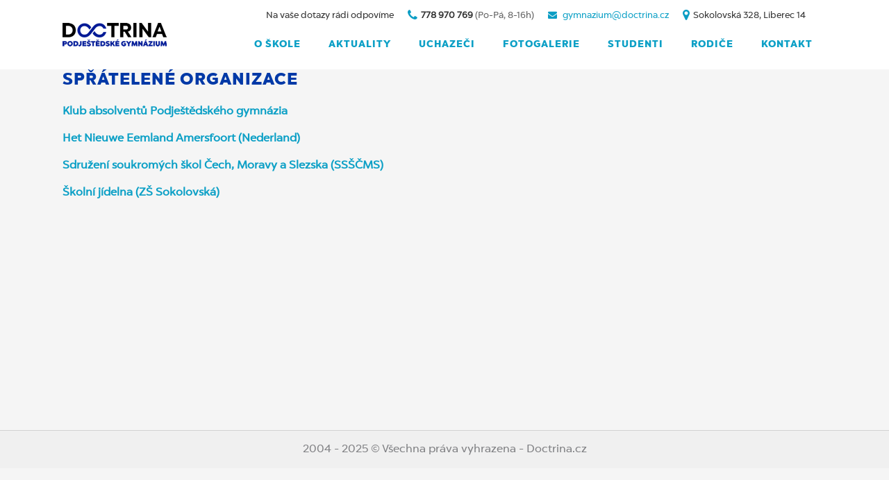

--- FILE ---
content_type: text/html; charset=UTF-8
request_url: https://gdoctrina.cz/partneri/
body_size: 12731
content:
	<!DOCTYPE html>
<html lang="cs">
<head>
    <meta name="facebook-domain-verification" content="guq4k7vqw9bq7kmjjn4mled93118u4" />
	<meta charset="UTF-8" />
			<meta name="viewport" content="width=device-width,initial-scale=1,user-scalable=no">
		<title>Gymnázium Doctrina |   Partneři</title>
<meta property="og:title" content="Gymnázium Doctrina |   Partneři"/>
<meta property="og:description" content="Soukromé gymnázium Liberec"/>
<meta property="og:type" content="page"/>
<meta property="og:url" content="https://gdoctrina.cz/partneri/"/>
<meta property="og:site_name" content="Gymnázium Doctrina"/>
	
							<meta name="description" content="Soukromé gymnázium Doctrina - Podještědské gymnázium">
			
							<meta name="keywords" content="Doctrina, škola, střední škola, soukromá škola, gymnázium, gympl, PG, Liberec, Liberecká střední škola, Liberecké gymnázium, dobrá škola, bezpečná škola, rodinná škola, nejlepší gymnázium, individuální přístup">
			
	<link rel="profile" href="https://gmpg.org/xfn/11" />
	<link rel="pingback" href="https://gdoctrina.cz/xmlrpc.php" />
	<link rel="shortcut icon" type="image/x-icon" href="https://gdoctrina.cz/wp-content/uploads/2018/04/doctrina_favicon.jpg" />
	<link rel="apple-touch-icon" href="https://gdoctrina.cz/wp-content/uploads/2018/04/doctrina_favicon.jpg" />
	<meta name="google-site-verification" content="TcXjY8QgmVH8zSSd-mkOdtxEZl3CyebOXMF7P2LJJB0" />
	<meta name="robots" content="index,follow" />
	<!--[if gte IE 9]>
	<style type="text/css">
		.gradient {
			filter: none;
		}
	</style>
	<![endif]-->

	<link href='//fonts.googleapis.com/css?family=Raleway:100,100italic,200,200italic,300,300italic,400,400italic,500,500italic,600,600italic,700,700italic,800,800italic,900,900italic|Crete+Round:100,100italic,200,200italic,300,300italic,400,400italic,500,500italic,600,600italic,700,700italic,800,800italic,900,900italic|Open+Sans:100,100italic,200,200italic,300,300italic,400,400italic,500,500italic,600,600italic,700,700italic,800,800italic,900,900italic&#038;subset=latin,latin-ext' rel='stylesheet' type='text/css' />
<meta name='robots' content='max-image-preview:large' />
<link rel='dns-prefetch' href='//gdoctrina.cz' />
<link rel="alternate" type="application/rss+xml" title="Gymnázium Doctrina &raquo; RSS zdroj" href="https://gdoctrina.cz/feed/" />
<link rel="alternate" type="application/rss+xml" title="Gymnázium Doctrina &raquo; RSS komentářů" href="https://gdoctrina.cz/comments/feed/" />
<link rel="alternate" title="oEmbed (JSON)" type="application/json+oembed" href="https://gdoctrina.cz/wp-json/oembed/1.0/embed?url=https%3A%2F%2Fgdoctrina.cz%2Fpartneri%2F" />
<link rel="alternate" title="oEmbed (XML)" type="text/xml+oembed" href="https://gdoctrina.cz/wp-json/oembed/1.0/embed?url=https%3A%2F%2Fgdoctrina.cz%2Fpartneri%2F&#038;format=xml" />
<style id='wp-img-auto-sizes-contain-inline-css' type='text/css'>
img:is([sizes=auto i],[sizes^="auto," i]){contain-intrinsic-size:3000px 1500px}
/*# sourceURL=wp-img-auto-sizes-contain-inline-css */
</style>
<style id='wp-emoji-styles-inline-css' type='text/css'>

	img.wp-smiley, img.emoji {
		display: inline !important;
		border: none !important;
		box-shadow: none !important;
		height: 1em !important;
		width: 1em !important;
		margin: 0 0.07em !important;
		vertical-align: -0.1em !important;
		background: none !important;
		padding: 0 !important;
	}
/*# sourceURL=wp-emoji-styles-inline-css */
</style>
<style id='wp-block-library-inline-css' type='text/css'>
:root{--wp-block-synced-color:#7a00df;--wp-block-synced-color--rgb:122,0,223;--wp-bound-block-color:var(--wp-block-synced-color);--wp-editor-canvas-background:#ddd;--wp-admin-theme-color:#007cba;--wp-admin-theme-color--rgb:0,124,186;--wp-admin-theme-color-darker-10:#006ba1;--wp-admin-theme-color-darker-10--rgb:0,107,160.5;--wp-admin-theme-color-darker-20:#005a87;--wp-admin-theme-color-darker-20--rgb:0,90,135;--wp-admin-border-width-focus:2px}@media (min-resolution:192dpi){:root{--wp-admin-border-width-focus:1.5px}}.wp-element-button{cursor:pointer}:root .has-very-light-gray-background-color{background-color:#eee}:root .has-very-dark-gray-background-color{background-color:#313131}:root .has-very-light-gray-color{color:#eee}:root .has-very-dark-gray-color{color:#313131}:root .has-vivid-green-cyan-to-vivid-cyan-blue-gradient-background{background:linear-gradient(135deg,#00d084,#0693e3)}:root .has-purple-crush-gradient-background{background:linear-gradient(135deg,#34e2e4,#4721fb 50%,#ab1dfe)}:root .has-hazy-dawn-gradient-background{background:linear-gradient(135deg,#faaca8,#dad0ec)}:root .has-subdued-olive-gradient-background{background:linear-gradient(135deg,#fafae1,#67a671)}:root .has-atomic-cream-gradient-background{background:linear-gradient(135deg,#fdd79a,#004a59)}:root .has-nightshade-gradient-background{background:linear-gradient(135deg,#330968,#31cdcf)}:root .has-midnight-gradient-background{background:linear-gradient(135deg,#020381,#2874fc)}:root{--wp--preset--font-size--normal:16px;--wp--preset--font-size--huge:42px}.has-regular-font-size{font-size:1em}.has-larger-font-size{font-size:2.625em}.has-normal-font-size{font-size:var(--wp--preset--font-size--normal)}.has-huge-font-size{font-size:var(--wp--preset--font-size--huge)}.has-text-align-center{text-align:center}.has-text-align-left{text-align:left}.has-text-align-right{text-align:right}.has-fit-text{white-space:nowrap!important}#end-resizable-editor-section{display:none}.aligncenter{clear:both}.items-justified-left{justify-content:flex-start}.items-justified-center{justify-content:center}.items-justified-right{justify-content:flex-end}.items-justified-space-between{justify-content:space-between}.screen-reader-text{border:0;clip-path:inset(50%);height:1px;margin:-1px;overflow:hidden;padding:0;position:absolute;width:1px;word-wrap:normal!important}.screen-reader-text:focus{background-color:#ddd;clip-path:none;color:#444;display:block;font-size:1em;height:auto;left:5px;line-height:normal;padding:15px 23px 14px;text-decoration:none;top:5px;width:auto;z-index:100000}html :where(.has-border-color){border-style:solid}html :where([style*=border-top-color]){border-top-style:solid}html :where([style*=border-right-color]){border-right-style:solid}html :where([style*=border-bottom-color]){border-bottom-style:solid}html :where([style*=border-left-color]){border-left-style:solid}html :where([style*=border-width]){border-style:solid}html :where([style*=border-top-width]){border-top-style:solid}html :where([style*=border-right-width]){border-right-style:solid}html :where([style*=border-bottom-width]){border-bottom-style:solid}html :where([style*=border-left-width]){border-left-style:solid}html :where(img[class*=wp-image-]){height:auto;max-width:100%}:where(figure){margin:0 0 1em}html :where(.is-position-sticky){--wp-admin--admin-bar--position-offset:var(--wp-admin--admin-bar--height,0px)}@media screen and (max-width:600px){html :where(.is-position-sticky){--wp-admin--admin-bar--position-offset:0px}}

/*# sourceURL=wp-block-library-inline-css */
</style><style id='global-styles-inline-css' type='text/css'>
:root{--wp--preset--aspect-ratio--square: 1;--wp--preset--aspect-ratio--4-3: 4/3;--wp--preset--aspect-ratio--3-4: 3/4;--wp--preset--aspect-ratio--3-2: 3/2;--wp--preset--aspect-ratio--2-3: 2/3;--wp--preset--aspect-ratio--16-9: 16/9;--wp--preset--aspect-ratio--9-16: 9/16;--wp--preset--color--black: #000000;--wp--preset--color--cyan-bluish-gray: #abb8c3;--wp--preset--color--white: #ffffff;--wp--preset--color--pale-pink: #f78da7;--wp--preset--color--vivid-red: #cf2e2e;--wp--preset--color--luminous-vivid-orange: #ff6900;--wp--preset--color--luminous-vivid-amber: #fcb900;--wp--preset--color--light-green-cyan: #7bdcb5;--wp--preset--color--vivid-green-cyan: #00d084;--wp--preset--color--pale-cyan-blue: #8ed1fc;--wp--preset--color--vivid-cyan-blue: #0693e3;--wp--preset--color--vivid-purple: #9b51e0;--wp--preset--gradient--vivid-cyan-blue-to-vivid-purple: linear-gradient(135deg,rgb(6,147,227) 0%,rgb(155,81,224) 100%);--wp--preset--gradient--light-green-cyan-to-vivid-green-cyan: linear-gradient(135deg,rgb(122,220,180) 0%,rgb(0,208,130) 100%);--wp--preset--gradient--luminous-vivid-amber-to-luminous-vivid-orange: linear-gradient(135deg,rgb(252,185,0) 0%,rgb(255,105,0) 100%);--wp--preset--gradient--luminous-vivid-orange-to-vivid-red: linear-gradient(135deg,rgb(255,105,0) 0%,rgb(207,46,46) 100%);--wp--preset--gradient--very-light-gray-to-cyan-bluish-gray: linear-gradient(135deg,rgb(238,238,238) 0%,rgb(169,184,195) 100%);--wp--preset--gradient--cool-to-warm-spectrum: linear-gradient(135deg,rgb(74,234,220) 0%,rgb(151,120,209) 20%,rgb(207,42,186) 40%,rgb(238,44,130) 60%,rgb(251,105,98) 80%,rgb(254,248,76) 100%);--wp--preset--gradient--blush-light-purple: linear-gradient(135deg,rgb(255,206,236) 0%,rgb(152,150,240) 100%);--wp--preset--gradient--blush-bordeaux: linear-gradient(135deg,rgb(254,205,165) 0%,rgb(254,45,45) 50%,rgb(107,0,62) 100%);--wp--preset--gradient--luminous-dusk: linear-gradient(135deg,rgb(255,203,112) 0%,rgb(199,81,192) 50%,rgb(65,88,208) 100%);--wp--preset--gradient--pale-ocean: linear-gradient(135deg,rgb(255,245,203) 0%,rgb(182,227,212) 50%,rgb(51,167,181) 100%);--wp--preset--gradient--electric-grass: linear-gradient(135deg,rgb(202,248,128) 0%,rgb(113,206,126) 100%);--wp--preset--gradient--midnight: linear-gradient(135deg,rgb(2,3,129) 0%,rgb(40,116,252) 100%);--wp--preset--font-size--small: 13px;--wp--preset--font-size--medium: 20px;--wp--preset--font-size--large: 36px;--wp--preset--font-size--x-large: 42px;--wp--preset--spacing--20: 0.44rem;--wp--preset--spacing--30: 0.67rem;--wp--preset--spacing--40: 1rem;--wp--preset--spacing--50: 1.5rem;--wp--preset--spacing--60: 2.25rem;--wp--preset--spacing--70: 3.38rem;--wp--preset--spacing--80: 5.06rem;--wp--preset--shadow--natural: 6px 6px 9px rgba(0, 0, 0, 0.2);--wp--preset--shadow--deep: 12px 12px 50px rgba(0, 0, 0, 0.4);--wp--preset--shadow--sharp: 6px 6px 0px rgba(0, 0, 0, 0.2);--wp--preset--shadow--outlined: 6px 6px 0px -3px rgb(255, 255, 255), 6px 6px rgb(0, 0, 0);--wp--preset--shadow--crisp: 6px 6px 0px rgb(0, 0, 0);}:where(.is-layout-flex){gap: 0.5em;}:where(.is-layout-grid){gap: 0.5em;}body .is-layout-flex{display: flex;}.is-layout-flex{flex-wrap: wrap;align-items: center;}.is-layout-flex > :is(*, div){margin: 0;}body .is-layout-grid{display: grid;}.is-layout-grid > :is(*, div){margin: 0;}:where(.wp-block-columns.is-layout-flex){gap: 2em;}:where(.wp-block-columns.is-layout-grid){gap: 2em;}:where(.wp-block-post-template.is-layout-flex){gap: 1.25em;}:where(.wp-block-post-template.is-layout-grid){gap: 1.25em;}.has-black-color{color: var(--wp--preset--color--black) !important;}.has-cyan-bluish-gray-color{color: var(--wp--preset--color--cyan-bluish-gray) !important;}.has-white-color{color: var(--wp--preset--color--white) !important;}.has-pale-pink-color{color: var(--wp--preset--color--pale-pink) !important;}.has-vivid-red-color{color: var(--wp--preset--color--vivid-red) !important;}.has-luminous-vivid-orange-color{color: var(--wp--preset--color--luminous-vivid-orange) !important;}.has-luminous-vivid-amber-color{color: var(--wp--preset--color--luminous-vivid-amber) !important;}.has-light-green-cyan-color{color: var(--wp--preset--color--light-green-cyan) !important;}.has-vivid-green-cyan-color{color: var(--wp--preset--color--vivid-green-cyan) !important;}.has-pale-cyan-blue-color{color: var(--wp--preset--color--pale-cyan-blue) !important;}.has-vivid-cyan-blue-color{color: var(--wp--preset--color--vivid-cyan-blue) !important;}.has-vivid-purple-color{color: var(--wp--preset--color--vivid-purple) !important;}.has-black-background-color{background-color: var(--wp--preset--color--black) !important;}.has-cyan-bluish-gray-background-color{background-color: var(--wp--preset--color--cyan-bluish-gray) !important;}.has-white-background-color{background-color: var(--wp--preset--color--white) !important;}.has-pale-pink-background-color{background-color: var(--wp--preset--color--pale-pink) !important;}.has-vivid-red-background-color{background-color: var(--wp--preset--color--vivid-red) !important;}.has-luminous-vivid-orange-background-color{background-color: var(--wp--preset--color--luminous-vivid-orange) !important;}.has-luminous-vivid-amber-background-color{background-color: var(--wp--preset--color--luminous-vivid-amber) !important;}.has-light-green-cyan-background-color{background-color: var(--wp--preset--color--light-green-cyan) !important;}.has-vivid-green-cyan-background-color{background-color: var(--wp--preset--color--vivid-green-cyan) !important;}.has-pale-cyan-blue-background-color{background-color: var(--wp--preset--color--pale-cyan-blue) !important;}.has-vivid-cyan-blue-background-color{background-color: var(--wp--preset--color--vivid-cyan-blue) !important;}.has-vivid-purple-background-color{background-color: var(--wp--preset--color--vivid-purple) !important;}.has-black-border-color{border-color: var(--wp--preset--color--black) !important;}.has-cyan-bluish-gray-border-color{border-color: var(--wp--preset--color--cyan-bluish-gray) !important;}.has-white-border-color{border-color: var(--wp--preset--color--white) !important;}.has-pale-pink-border-color{border-color: var(--wp--preset--color--pale-pink) !important;}.has-vivid-red-border-color{border-color: var(--wp--preset--color--vivid-red) !important;}.has-luminous-vivid-orange-border-color{border-color: var(--wp--preset--color--luminous-vivid-orange) !important;}.has-luminous-vivid-amber-border-color{border-color: var(--wp--preset--color--luminous-vivid-amber) !important;}.has-light-green-cyan-border-color{border-color: var(--wp--preset--color--light-green-cyan) !important;}.has-vivid-green-cyan-border-color{border-color: var(--wp--preset--color--vivid-green-cyan) !important;}.has-pale-cyan-blue-border-color{border-color: var(--wp--preset--color--pale-cyan-blue) !important;}.has-vivid-cyan-blue-border-color{border-color: var(--wp--preset--color--vivid-cyan-blue) !important;}.has-vivid-purple-border-color{border-color: var(--wp--preset--color--vivid-purple) !important;}.has-vivid-cyan-blue-to-vivid-purple-gradient-background{background: var(--wp--preset--gradient--vivid-cyan-blue-to-vivid-purple) !important;}.has-light-green-cyan-to-vivid-green-cyan-gradient-background{background: var(--wp--preset--gradient--light-green-cyan-to-vivid-green-cyan) !important;}.has-luminous-vivid-amber-to-luminous-vivid-orange-gradient-background{background: var(--wp--preset--gradient--luminous-vivid-amber-to-luminous-vivid-orange) !important;}.has-luminous-vivid-orange-to-vivid-red-gradient-background{background: var(--wp--preset--gradient--luminous-vivid-orange-to-vivid-red) !important;}.has-very-light-gray-to-cyan-bluish-gray-gradient-background{background: var(--wp--preset--gradient--very-light-gray-to-cyan-bluish-gray) !important;}.has-cool-to-warm-spectrum-gradient-background{background: var(--wp--preset--gradient--cool-to-warm-spectrum) !important;}.has-blush-light-purple-gradient-background{background: var(--wp--preset--gradient--blush-light-purple) !important;}.has-blush-bordeaux-gradient-background{background: var(--wp--preset--gradient--blush-bordeaux) !important;}.has-luminous-dusk-gradient-background{background: var(--wp--preset--gradient--luminous-dusk) !important;}.has-pale-ocean-gradient-background{background: var(--wp--preset--gradient--pale-ocean) !important;}.has-electric-grass-gradient-background{background: var(--wp--preset--gradient--electric-grass) !important;}.has-midnight-gradient-background{background: var(--wp--preset--gradient--midnight) !important;}.has-small-font-size{font-size: var(--wp--preset--font-size--small) !important;}.has-medium-font-size{font-size: var(--wp--preset--font-size--medium) !important;}.has-large-font-size{font-size: var(--wp--preset--font-size--large) !important;}.has-x-large-font-size{font-size: var(--wp--preset--font-size--x-large) !important;}
/*# sourceURL=global-styles-inline-css */
</style>

<style id='classic-theme-styles-inline-css' type='text/css'>
/*! This file is auto-generated */
.wp-block-button__link{color:#fff;background-color:#32373c;border-radius:9999px;box-shadow:none;text-decoration:none;padding:calc(.667em + 2px) calc(1.333em + 2px);font-size:1.125em}.wp-block-file__button{background:#32373c;color:#fff;text-decoration:none}
/*# sourceURL=/wp-includes/css/classic-themes.min.css */
</style>
<link rel='stylesheet' id='qode_default_style-css' href='https://gdoctrina.cz/wp-content/themes/stockholm/style.css?a&#038;ver=bae8f5bef012d609999e81ee9598e040' type='text/css' media='all' />
<link rel='stylesheet' id='qode_stylesheet-css' href='https://gdoctrina.cz/wp-content/themes/stockholm/css/stylesheet.css?a&#038;ver=bae8f5bef012d609999e81ee9598e040' type='text/css' media='all' />
<link rel='stylesheet' id='qode_style_dynamic-css' href='https://gdoctrina.cz/wp-content/themes/stockholm/css/style_dynamic.css' type='text/css' media='all' />
<link rel='stylesheet' id='qode_font-awesome-css' href='https://gdoctrina.cz/wp-content/themes/stockholm/css/font-awesome/css/font-awesome.min.css' type='text/css' media='all' />
<link rel='stylesheet' id='qode_elegant-icons-css' href='https://gdoctrina.cz/wp-content/themes/stockholm/css/elegant-icons/style.min.css' type='text/css' media='all' />
<link rel='stylesheet' id='qode_responsive-css' href='https://gdoctrina.cz/wp-content/themes/stockholm/css/responsive.min.css' type='text/css' media='all' />
<link rel='stylesheet' id='qode_style_dynamic_responsive-css' href='https://gdoctrina.cz/wp-content/themes/stockholm/css/style_dynamic_responsive.css' type='text/css' media='all' />
<link rel='stylesheet' id='js_composer_front-css' href='https://gdoctrina.cz/wp-content/plugins/js_composer/assets/css/js_composer.min.css' type='text/css' media='all' />
<link rel='stylesheet' id='qode_custom_css-css' href='https://gdoctrina.cz/wp-content/themes/stockholm/css/custom_css.css' type='text/css' media='all' />
<link rel='stylesheet' id='qode_mac_stylesheet-css' href='https://gdoctrina.cz/wp-content/themes/stockholm/css/mac_stylesheet.css' type='text/css' media='all' />
<link rel='stylesheet' id='qode_webkit-css' href='https://gdoctrina.cz/wp-content/themes/stockholm/css/webkit_stylesheet.css' type='text/css' media='all' />
<script type="text/javascript" src="https://gdoctrina.cz/wp-includes/js/jquery/jquery.min.js" id="jquery-core-js"></script>
<script type="text/javascript" src="https://gdoctrina.cz/wp-includes/js/jquery/jquery-migrate.min.js" id="jquery-migrate-js"></script>
<script></script><link rel="https://api.w.org/" href="https://gdoctrina.cz/wp-json/" /><link rel="alternate" title="JSON" type="application/json" href="https://gdoctrina.cz/wp-json/wp/v2/pages/238" /><link rel="EditURI" type="application/rsd+xml" title="RSD" href="https://gdoctrina.cz/xmlrpc.php?rsd" />

<link rel="canonical" href="https://gdoctrina.cz/partneri/" />
<link rel='shortlink' href='https://gdoctrina.cz/?p=238' />
<!-- Facebook Pixel Code -->
<script>
  !function(f,b,e,v,n,t,s)
  {if(f.fbq)return;n=f.fbq=function(){n.callMethod?
  n.callMethod.apply(n,arguments):n.queue.push(arguments)};
  if(!f._fbq)f._fbq=n;n.push=n;n.loaded=!0;n.version='2.0';
  n.queue=[];t=b.createElement(e);t.async=!0;
  t.src=v;s=b.getElementsByTagName(e)[0];
  s.parentNode.insertBefore(t,s)}(window, document,'script',
  'https://connect.facebook.net/en_US/fbevents.js');
  fbq('init', '484322958610782');
  fbq('track', 'PageView');

jq2 = jQuery.noConflict();
jq2(function( $ ) {
var $prihlaska_link = $('a[href$="Prihlaska_SS_2018_denni_edit-3.pdf"]');
if($prihlaska_link .length > 0){
//console.log('nalezen',$prihlaska_link );
$prihlaska_link.click(function(e){fbq('track', 'Purchase', {currency: 'CZK', value: 1});});
}

var $informace_link = $('a[href$="zium-Doctrina.pdf"]');
if($informace_link.length > 0){
//console.log('nalezen info',$informace_link);
$informace_link.click(function(e){fbq('track', 'ViewContent', {
  content_name: 'PROČ STUDOVAT NA DOCTRINA'
 });});
}
});


</script>
<noscript><img height="1" width="1" style="display:none"
  src="https://www.facebook.com/tr?id=484322958610782&ev=PageView&noscript=1"
/></noscript>
<!-- End Facebook Pixel Code -->
<!-- Meta Pixel Code -->
<script type='text/javascript'>
!function(f,b,e,v,n,t,s){if(f.fbq)return;n=f.fbq=function(){n.callMethod?
n.callMethod.apply(n,arguments):n.queue.push(arguments)};if(!f._fbq)f._fbq=n;
n.push=n;n.loaded=!0;n.version='2.0';n.queue=[];t=b.createElement(e);t.async=!0;
t.src=v;s=b.getElementsByTagName(e)[0];s.parentNode.insertBefore(t,s)}(window,
document,'script','https://connect.facebook.net/en_US/fbevents.js?v=next');
</script>
<!-- End Meta Pixel Code -->

      <script type='text/javascript'>
        var url = window.location.origin + '?ob=open-bridge';
        fbq('set', 'openbridge', '209481969975611', url);
      </script>
    <script type='text/javascript'>fbq('init', '209481969975611', {}, {
    "agent": "wordpress-6.9-3.0.16"
})</script><script type='text/javascript'>
    fbq('track', 'PageView', []);
  </script>
<!-- Meta Pixel Code -->
<noscript>
<img height="1" width="1" style="display:none" alt="fbpx"
src="https://www.facebook.com/tr?id=209481969975611&ev=PageView&noscript=1" />
</noscript>
<!-- End Meta Pixel Code -->
<meta name="generator" content="Powered by WPBakery Page Builder - drag and drop page builder for WordPress."/>
<noscript><style> .wpb_animate_when_almost_visible { opacity: 1; }</style></noscript>


</head>

<body data-rsssl=1 class="wp-singular page-template-default page page-id-238 wp-theme-stockholm  select-theme-ver-2.0 wpb-js-composer js-comp-ver-7.7.2 vc_responsive">

<div id="fb-root"></div>
<script>(function(d, s, id) {
  var js, fjs = d.getElementsByTagName(s)[0];
  if (d.getElementById(id)) return;
  js = d.createElement(s); js.id = id;
  js.src = "//connect.facebook.net/cs_CZ/sdk.js#xfbml=1&version=v2.4&appId=201935866529235";
  fjs.parentNode.insertBefore(js, fjs);
}(document, 'script', 'facebook-jssdk'));</script>



<div class="wrapper">
<div class="wrapper_inner">
<!-- Google Analytics start -->
		<script>
			var _gaq = _gaq || [];
			_gaq.push(['_setAccount', 'UA-56863658-1']);
			_gaq.push(['_trackPageview']);

			(function() {
				var ga = document.createElement('script'); ga.type = 'text/javascript'; ga.async = true;
				ga.src = ('https:' == document.location.protocol ? 'https://ssl' : 'http://www') + '.google-analytics.com/ga.js';
				var s = document.getElementsByTagName('script')[0]; s.parentNode.insertBefore(ga, s);
			})();
		</script>
	<!-- Google Analytics end -->

	<header class="page_header scrolled_not_transparent  fixed">
		<div class="header_inner clearfix">

		<div class="header_top_bottom_holder">
				<div class="header_bottom clearfix" style='' >
						<div class="container">
				<div class="container_inner clearfix" >
					                    					<div class="header_inner_left">
                        													<div class="mobile_menu_button"><span><i class="fa fa-bars"></i></span></div>
												<div class="logo_wrapper">
														<div class="q_logo"><a href="/"><img class="normal" src="https://gdoctrina.cz/wp-content/uploads/2018/10/Doctrina-PG.png" alt="Logo"/><img class="light" src="https://gdoctrina.cz/wp-content/themes/stockholm/img/logo.png" alt="Logo"/><img class="dark" src="https://gdoctrina.cz/wp-content/themes/stockholm/img/logo_black.png" alt="Logo"/><img class="sticky" src="https://gdoctrina.cz/wp-content/themes/stockholm/img/logo_black.png" alt="Logo"/></a></div>
                            						</div>
						                        					</div>
										                                                							<div class="header_inner_right">
								<div class="side_menu_button_wrapper right">
																											<div class="side_menu_button">
																																							</div>
								</div>
							</div>
																		<nav class="main_menu drop_down right">
							<ul id="menu-top_menu" class=""><li id="nav-menu-item-21988" class="menu-item menu-item-type-custom menu-item-object-custom menu-item-has-children  has_sub narrow"><a href="#" class=""><i class="menu_icon fa blank"></i><span>O ŠKOLE</span><span class="plus"></span></a>
<div class="second"><div class="inner"><ul>
	<li id="nav-menu-item-26180" class="menu-item menu-item-type-post_type menu-item-object-page "><a href="https://gdoctrina.cz/zamestnanci/" class=""><i class="menu_icon fa blank"></i><span>ZAMĚSTNANCI</span><span class="plus"></span></a></li>
	<li id="nav-menu-item-9992865" class="menu-item menu-item-type-post_type menu-item-object-page "><a href="https://gdoctrina.cz/student/" class=""><i class="menu_icon fa blank"></i><span>ŠVP STUDENT</span><span class="plus"></span></a></li>
	<li id="nav-menu-item-10000539" class="menu-item menu-item-type-post_type menu-item-object-page menu-item-has-children sub"><a href="https://gdoctrina.cz/mise/" class=" no_link" style="cursor: default;" onclick="JavaScript: return false;"><i class="menu_icon fa blank"></i><span>HODNOTY ŠKOLY</span><span class="plus"></span><i class="q_menu_arrow fa fa-angle-right"></i></a>
	<ul>
		<li id="nav-menu-item-10006041" class="menu-item menu-item-type-post_type menu-item-object-page "><a href="https://gdoctrina.cz/mise/" class=""><i class="menu_icon fa blank"></i><span>MISE ŠKOLY</span><span class="plus"></span></a></li>
		<li id="nav-menu-item-10006073" class="menu-item menu-item-type-post_type menu-item-object-page "><a href="https://gdoctrina.cz/vize/" class=""><i class="menu_icon fa blank"></i><span>VIZE ŠKOLY</span><span class="plus"></span></a></li>
		<li id="nav-menu-item-10006075" class="menu-item menu-item-type-post_type menu-item-object-page "><a href="https://gdoctrina.cz/hodnoty/" class=""><i class="menu_icon fa blank"></i><span>HODNOTY ŠKOLY</span><span class="plus"></span></a></li>
		<li id="nav-menu-item-10006077" class="menu-item menu-item-type-post_type menu-item-object-page "><a href="https://gdoctrina.cz/absolvent/" class=""><i class="menu_icon fa blank"></i><span>PROFIL ABSOLVENTA</span><span class="plus"></span></a></li>
	</ul>
</li>
	<li id="nav-menu-item-10001151" class="menu-item menu-item-type-custom menu-item-object-custom menu-item-has-children sub"><a href="" class=""><i class="menu_icon fa blank"></i><span>ŠK. PORADENSKÉ PRACOVIŠTĚ</span><span class="plus"></span><i class="q_menu_arrow fa fa-angle-right"></i></a>
	<ul>
		<li id="nav-menu-item-10001223" class="menu-item menu-item-type-custom menu-item-object-custom "><a href="https://docs.google.com/document/d/1WZVWjdYXWMs17GxCojDUL1gyoNmHS4Dj/edit?usp=sharing&amp;ouid=116056752153613201436&amp;rtpof=true&amp;sd=true" class=""><i class="menu_icon fa blank"></i><span>PLÁN PORADENSKÝCH SLUŽEB VE ŠKOLE</span><span class="plus"></span></a></li>
		<li id="nav-menu-item-10001221" class="menu-item menu-item-type-custom menu-item-object-custom "><a href="https://docs.google.com/document/d/1vLPL3Kslc1NQ9Q5Wbmv5FuZAUAJVvMIyu3IiDoNQThs/edit?usp=sharing" class=""><i class="menu_icon fa blank"></i><span>PREVENCE ŠKOLNÍ NEÚSPĚŠNOSTI</span><span class="plus"></span></a></li>
	</ul>
</li>
	<li id="nav-menu-item-33170" class="menu-item menu-item-type-post_type menu-item-object-page "><a href="https://gdoctrina.cz/skolni-psycholozka/" class=""><i class="menu_icon fa blank"></i><span>ŠKOLNÍ PSYCHOLOG</span><span class="plus"></span></a></li>
	<li id="nav-menu-item-33229" class="menu-item menu-item-type-post_type menu-item-object-page "></li>
	<li id="nav-menu-item-33381" class="menu-item menu-item-type-post_type menu-item-object-page "><a href="https://gdoctrina.cz/uredni-deska/" class=""><i class="menu_icon fa blank"></i><span>ÚŘEDNÍ DESKA</span><span class="plus"></span></a></li>
	<li id="nav-menu-item-9990158" class="menu-item menu-item-type-post_type menu-item-object-page "><a href="https://gdoctrina.cz/formulare-doctrina/" class=""><i class="menu_icon fa blank"></i><span>FORMULÁŘE</span><span class="plus"></span></a></li>
	<li id="nav-menu-item-9991965" class="menu-item menu-item-type-custom menu-item-object-custom "><a href="https://docs.google.com/document/d/11QY-UwGT1BtL-75uxDALvadCoqyTvSzw/edit?usp=sharing&amp;ouid=118083918821736827622&amp;rtpof=true&amp;sd=true" class=""><i class="menu_icon fa blank"></i><span>ORGANIZACE ŠK. ROKU</span><span class="plus"></span></a></li>
	<li id="nav-menu-item-10013170" class="menu-item menu-item-type-post_type menu-item-object-page "><a href="https://gdoctrina.cz/kalendar-akci/" class=""><i class="menu_icon fa blank"></i><span>KALENDÁŘ AKCÍ</span><span class="plus"></span></a></li>
	<li id="nav-menu-item-10010044" class="menu-item menu-item-type-post_type menu-item-object-page "><a href="https://gdoctrina.cz/erasmus-3/" class=""><i class="menu_icon fa blank"></i><span>ERASMUS+</span><span class="plus"></span></a></li>
	<li id="nav-menu-item-10013338" class="menu-item menu-item-type-post_type menu-item-object-page "><a href="https://gdoctrina.cz/etwinning/" class=""><i class="menu_icon fa blank"></i><span>eTwinning</span><span class="plus"></span></a></li>
	<li id="nav-menu-item-10013398" class="menu-item menu-item-type-post_type menu-item-object-page "><a href="https://gdoctrina.cz/ctm-kurzy/" class=""><i class="menu_icon fa blank"></i><span>CTM kurzy</span><span class="plus"></span></a></li>
	<li id="nav-menu-item-33569" class="menu-item menu-item-type-custom menu-item-object-custom menu-item-has-children sub"><a href="#" class=""><i class="menu_icon fa blank"></i><span>PROJEKTY</span><span class="plus"></span><i class="q_menu_arrow fa fa-angle-right"></i></a>
	<ul>
		<li id="nav-menu-item-10008416" class="menu-item menu-item-type-custom menu-item-object-custom "><a href="https://sites.google.com/doctrina.cz/electrons-in-action/" class=""><i class="menu_icon fa blank"></i><span>ERASMUS+ 2023/2024</span><span class="plus"></span></a></li>
		<li id="nav-menu-item-9994717" class="menu-item menu-item-type-post_type menu-item-object-page "><a href="https://gdoctrina.cz/erasmus/" class=""><i class="menu_icon fa blank"></i><span>ERASMUS+ 2019-2022</span><span class="plus"></span></a></li>
		<li id="nav-menu-item-9998587" class="menu-item menu-item-type-post_type menu-item-object-page "><a href="https://gdoctrina.cz/nakap/" class=""><i class="menu_icon fa blank"></i><span>NAKAP</span><span class="plus"></span></a></li>
		<li id="nav-menu-item-10012386" class="menu-item menu-item-type-post_type menu-item-object-page "><a href="https://gdoctrina.cz/op-jak-ii/" class=""><i class="menu_icon fa blank"></i><span>OP JAK II</span><span class="plus"></span></a></li>
	</ul>
</li>
	<li id="nav-menu-item-10010635" class="menu-item menu-item-type-post_type menu-item-object-page menu-item-has-children sub"><a href="https://gdoctrina.cz/absolventi-2/" class=""><i class="menu_icon fa blank"></i><span>ABSOLVENTI</span><span class="plus"></span><i class="q_menu_arrow fa fa-angle-right"></i></a>
	<ul>
		<li id="nav-menu-item-33595" class="menu-item menu-item-type-post_type menu-item-object-page "><a href="https://gdoctrina.cz/klub-absolventu/" class=""><i class="menu_icon fa blank"></i><span>KLUB ABSOLVENTŮ</span><span class="plus"></span></a></li>
		<li id="nav-menu-item-10010652" class="menu-item menu-item-type-post_type menu-item-object-page "><a href="https://gdoctrina.cz/statistiky-o-prijeti-na-vs-2/" class=""><i class="menu_icon fa blank"></i><span>STATISTIKY O PŘIJETÍ NA VŠ</span><span class="plus"></span></a></li>
	</ul>
</li>
	<li id="nav-menu-item-33630" class="menu-item menu-item-type-custom menu-item-object-custom menu-item-has-children sub"><a href="https://www.strava.cz/Strava/Stravnik/Jidelnicky?zarizeni=4649" class=""><i class="menu_icon fa blank"></i><span>ŠKOLNÍ JÍDELNA</span><span class="plus"></span><i class="q_menu_arrow fa fa-angle-right"></i></a>
	<ul>
		<li id="nav-menu-item-9992779" class="menu-item menu-item-type-custom menu-item-object-custom "><a href="https://www.strava.cz/Strava/Stravnik/Jidelnicky?zarizeni=4649" class=""><i class="menu_icon fa blank"></i><span>JÍDELNÍČEK</span><span class="plus"></span></a></li>
		<li id="nav-menu-item-9992780" class="menu-item menu-item-type-custom menu-item-object-custom "><a href="https://zssokol-cz.flox.cz/soucasti-skoly/jidelna" class=""><i class="menu_icon fa blank"></i><span>INFORMACE</span><span class="plus"></span></a></li>
	</ul>
</li>
</ul></div></div>
</li>
<li id="nav-menu-item-22052" class="menu-item menu-item-type-custom menu-item-object-custom  narrow"><a href="https://gdoctrina.cz/udalosti/" class=""><i class="menu_icon fa blank"></i><span>AKTUALITY</span><span class="plus"></span></a></li>
<li id="nav-menu-item-33414" class="menu-item menu-item-type-custom menu-item-object-custom menu-item-has-children  has_sub narrow"><a href="#" class=""><i class="menu_icon fa blank"></i><span>UCHAZEČI</span><span class="plus"></span></a>
<div class="second"><div class="inner"><ul>
	<li id="nav-menu-item-33415" class="menu-item menu-item-type-post_type menu-item-object-page "><a href="https://gdoctrina.cz/informace-pro-uchazece/" class=""><i class="menu_icon fa blank"></i><span>AKCE PRO UCHAZEČE</span><span class="plus"></span></a></li>
	<li id="nav-menu-item-33768" class="menu-item menu-item-type-post_type menu-item-object-page "><a href="https://gdoctrina.cz/skolne/" class=""><i class="menu_icon fa blank"></i><span>ŠKOLNÉ</span><span class="plus"></span></a></li>
	<li id="nav-menu-item-10011173" class="menu-item menu-item-type-post_type menu-item-object-page "><a href="https://gdoctrina.cz/informace-o-prijimacim-rizeni/" class=""><i class="menu_icon fa blank"></i><span>PŘIJÍMACÍ ŘÍZENÍ</span><span class="plus"></span></a></li>
</ul></div></div>
</li>
<li id="nav-menu-item-33646" class="menu-item menu-item-type-post_type menu-item-object-page  narrow"><a href="https://gdoctrina.cz/fotogalerie/" class=""><i class="menu_icon fa blank"></i><span>FOTOGALERIE</span><span class="plus"></span></a></li>
<li id="nav-menu-item-21989" class="menu-item menu-item-type-custom menu-item-object-custom menu-item-has-children  has_sub narrow"><a href="#" class=""><i class="menu_icon fa blank"></i><span>STUDENTI</span><span class="plus"></span></a>
<div class="second"><div class="inner"><ul>
	<li id="nav-menu-item-9992240" class="menu-item menu-item-type-custom menu-item-object-custom "><a href="https://gdoctrina.bakalari.cz/" class=""><i class="menu_icon fa blank"></i><span>BAKALÁŘI</span><span class="plus"></span></a></li>
	<li id="nav-menu-item-33727" class="menu-item menu-item-type-custom menu-item-object-custom "><a href="https://docs.google.com/spreadsheets/d/e/2PACX-1vShART5J1EMvS7Edf7A1HAN-kVQwfMZJCkP2qZufv8Pp6W3BOymjQh1NunJ2Z3FkhYwRI_lU-GTHKe7/pubhtml?gid=0&amp;single=true" class=""><i class="menu_icon fa blank"></i><span>SUPLOVÁNÍ</span><span class="plus"></span></a></li>
	<li id="nav-menu-item-33468" class="menu-item menu-item-type-post_type menu-item-object-page "><a href="https://gdoctrina.cz/rozvrh/" class=""><i class="menu_icon fa blank"></i><span>ROZVRH</span><span class="plus"></span></a></li>
	<li id="nav-menu-item-33397" class="menu-item menu-item-type-post_type menu-item-object-page "><a href="https://gdoctrina.cz/projekty/" class=""><i class="menu_icon fa blank"></i><span>ODBORNÉ PRÁCE</span><span class="plus"></span></a></li>
	<li id="nav-menu-item-33176" class="menu-item menu-item-type-post_type menu-item-object-page "><a href="https://gdoctrina.cz/maturita/" class=""><i class="menu_icon fa blank"></i><span>MATURITA</span><span class="plus"></span></a></li>
	<li id="nav-menu-item-10005378" class="menu-item menu-item-type-post_type menu-item-object-page "><a href="https://gdoctrina.cz/volitelne-predmety/" class=""><i class="menu_icon fa blank"></i><span>VOLITELNÉ PŘEDMĚTY</span><span class="plus"></span></a></li>
	<li id="nav-menu-item-33177" class="menu-item menu-item-type-post_type menu-item-object-page "><a href="https://gdoctrina.cz/stopa/" class=""><i class="menu_icon fa blank"></i><span>STOPA</span><span class="plus"></span></a></li>
	<li id="nav-menu-item-33179" class="menu-item menu-item-type-post_type menu-item-object-page "><a href="https://gdoctrina.cz/mzk/" class=""><i class="menu_icon fa blank"></i><span>Memoriál Zuzany Krejčové</span><span class="plus"></span></a></li>
	<li id="nav-menu-item-33629" class="menu-item menu-item-type-custom menu-item-object-custom "><a href="https://sites.google.com/doctrina.cz/kmd-podjestedskegymnazium/domovsk%C3%A1-str%C3%A1nka" class=""><i class="menu_icon fa blank"></i><span>KLUB MALÝCH DEBRUJÁRŮ/SCIENCE CLUB</span><span class="plus"></span></a></li>
	<li id="nav-menu-item-33172" class="menu-item menu-item-type-post_type menu-item-object-page "><a href="https://gdoctrina.cz/akce-a-kurzy/" class=""><i class="menu_icon fa blank"></i><span>AKCE A&nbsp;KURZY</span><span class="plus"></span></a></li>
	<li id="nav-menu-item-10008419" class="menu-item menu-item-type-custom menu-item-object-custom "><a href="https://sites.google.com/doctrina.cz/electrons-in-action/" class=""><i class="menu_icon fa blank"></i><span>ERASMUS+ Electrons in Action</span><span class="plus"></span></a></li>
	<li id="nav-menu-item-33639" class="menu-item menu-item-type-custom menu-item-object-custom "><a href="https://docs.google.com/document/d/14M6Ec7DXJDEeu70NhX8Vgf-8vIxmP92g/edit?usp=sharing&amp;ouid=115383511564823226476&amp;rtpof=true&amp;sd=true" class=""><i class="menu_icon fa blank"></i><span>POLOLETNÍ TESTY A&nbsp;SOUBORNÉ ZKOUŠKY</span><span class="plus"></span></a></li>
	<li id="nav-menu-item-9992192" class="menu-item menu-item-type-custom menu-item-object-custom "><a href="https://docs.google.com/spreadsheets/d/1no3K1rMiLDaP6uiKnmhDShc2FxpDpDDXB0REPRAzq9Q/edit?usp=sharing" class=""><i class="menu_icon fa blank"></i><span>KONZULTAČNÍ HODINY</span><span class="plus"></span></a></li>
	<li id="nav-menu-item-10006641" class="menu-item menu-item-type-post_type menu-item-object-page "><a href="https://gdoctrina.cz/studentsky-parlament/" class=""><i class="menu_icon fa blank"></i><span>STUDENTSKÝ PARLAMENT</span><span class="plus"></span></a></li>
	<li id="nav-menu-item-9999134" class="menu-item menu-item-type-post_type menu-item-object-page "><a href="https://gdoctrina.cz/lush/" class=""><i class="menu_icon fa blank"></i><span>LUŠTĚNINY</span><span class="plus"></span></a></li>
	<li id="nav-menu-item-10008344" class="menu-item menu-item-type-post_type menu-item-object-page "><a href="https://gdoctrina.cz/ui/" class=""><i class="menu_icon fa blank"></i><span>UMĚLÁ INTELIGENCE</span><span class="plus"></span></a></li>
	<li id="nav-menu-item-10008184" class="menu-item menu-item-type-post_type menu-item-object-page "><a href="https://gdoctrina.cz/vyuka-vyucujici/" class=""><i class="menu_icon fa blank"></i><span>eVÝUKA</span><span class="plus"></span></a></li>
</ul></div></div>
</li>
<li id="nav-menu-item-21990" class="menu-item menu-item-type-custom menu-item-object-custom menu-item-has-children  has_sub narrow"><a href="#" class=""><i class="menu_icon fa blank"></i><span>RODIČE</span><span class="plus"></span></a>
<div class="second"><div class="inner"><ul>
	<li id="nav-menu-item-9991976" class="menu-item menu-item-type-custom menu-item-object-custom "><a title="Elektronický komunikační systém" href="https://gdoctrina.bakalari.cz/" class=""><i class="menu_icon fa blank"></i><span>BAKALÁŘI</span><span class="plus"></span></a></li>
	<li id="nav-menu-item-33181" class="menu-item menu-item-type-post_type menu-item-object-page "><a href="https://gdoctrina.cz/rodicovske-kavarny/" class=""><i class="menu_icon fa blank"></i><span>RODIČOVSKÉ KAVÁRNY</span><span class="plus"></span></a></li>
	<li id="nav-menu-item-33178" class="menu-item menu-item-type-post_type menu-item-object-page "><a href="https://gdoctrina.cz/fanda/" class=""><i class="menu_icon fa blank"></i><span>CENA RODIČŮ „Fanda“</span><span class="plus"></span></a></li>
	<li id="nav-menu-item-33379" class="menu-item menu-item-type-post_type menu-item-object-page "><a href="https://gdoctrina.cz/sppg/" class=""><i class="menu_icon fa blank"></i><span>SPPG</span><span class="plus"></span></a></li>
	<li id="nav-menu-item-10000806" class="menu-item menu-item-type-custom menu-item-object-custom "><a href="https://gdoctrina.cz/skolska-rada-2/" class=""><i class="menu_icon fa blank"></i><span>ŠKOLSKÁ RADA</span><span class="plus"></span></a></li>
</ul></div></div>
</li>
<li id="nav-menu-item-21995" class="menu-item menu-item-type-post_type menu-item-object-page  narrow"><a href="https://gdoctrina.cz/kontakt/" class=""><i class="menu_icon fa blank"></i><span>KONTAKT</span><span class="plus"></span></a></li>
</ul>						</nav>
												                        											<nav class="mobile_menu">
							<ul id="menu-top_menu-1" class=""><li id="mobile-menu-item-21988" class="menu-item menu-item-type-custom menu-item-object-custom menu-item-has-children  has_sub"><a href="#" class=""><span>O ŠKOLE</span></a><span class="mobile_arrow"><i class="fa fa-angle-right"></i><i class="fa fa-angle-down"></i></span>
<ul class="sub_menu">
	<li id="mobile-menu-item-26180" class="menu-item menu-item-type-post_type menu-item-object-page "><a href="https://gdoctrina.cz/zamestnanci/" class=""><span>ZAMĚSTNANCI</span></a><span class="mobile_arrow"><i class="fa fa-angle-right"></i><i class="fa fa-angle-down"></i></span></li>
	<li id="mobile-menu-item-9992865" class="menu-item menu-item-type-post_type menu-item-object-page "><a href="https://gdoctrina.cz/student/" class=""><span>ŠVP STUDENT</span></a><span class="mobile_arrow"><i class="fa fa-angle-right"></i><i class="fa fa-angle-down"></i></span></li>
	<li id="mobile-menu-item-10000539" class="menu-item menu-item-type-post_type menu-item-object-page menu-item-has-children  has_sub"><h4><span>HODNOTY ŠKOLY</span></h4><span class="mobile_arrow"><i class="fa fa-angle-right"></i><i class="fa fa-angle-down"></i></span>
	<ul class="sub_menu">
		<li id="mobile-menu-item-10006041" class="menu-item menu-item-type-post_type menu-item-object-page "><a href="https://gdoctrina.cz/mise/" class=""><span>MISE ŠKOLY</span></a><span class="mobile_arrow"><i class="fa fa-angle-right"></i><i class="fa fa-angle-down"></i></span></li>
		<li id="mobile-menu-item-10006073" class="menu-item menu-item-type-post_type menu-item-object-page "><a href="https://gdoctrina.cz/vize/" class=""><span>VIZE ŠKOLY</span></a><span class="mobile_arrow"><i class="fa fa-angle-right"></i><i class="fa fa-angle-down"></i></span></li>
		<li id="mobile-menu-item-10006075" class="menu-item menu-item-type-post_type menu-item-object-page "><a href="https://gdoctrina.cz/hodnoty/" class=""><span>HODNOTY ŠKOLY</span></a><span class="mobile_arrow"><i class="fa fa-angle-right"></i><i class="fa fa-angle-down"></i></span></li>
		<li id="mobile-menu-item-10006077" class="menu-item menu-item-type-post_type menu-item-object-page "><a href="https://gdoctrina.cz/absolvent/" class=""><span>PROFIL ABSOLVENTA</span></a><span class="mobile_arrow"><i class="fa fa-angle-right"></i><i class="fa fa-angle-down"></i></span></li>
	</ul>
</li>
	<li id="mobile-menu-item-10001151" class="menu-item menu-item-type-custom menu-item-object-custom menu-item-has-children  has_sub"><a href="" class=""><span>ŠK. PORADENSKÉ PRACOVIŠTĚ</span></a><span class="mobile_arrow"><i class="fa fa-angle-right"></i><i class="fa fa-angle-down"></i></span>
	<ul class="sub_menu">
		<li id="mobile-menu-item-10001223" class="menu-item menu-item-type-custom menu-item-object-custom "><a href="https://docs.google.com/document/d/1WZVWjdYXWMs17GxCojDUL1gyoNmHS4Dj/edit?usp=sharing&amp;ouid=116056752153613201436&amp;rtpof=true&amp;sd=true" class=""><span>PLÁN PORADENSKÝCH SLUŽEB VE ŠKOLE</span></a><span class="mobile_arrow"><i class="fa fa-angle-right"></i><i class="fa fa-angle-down"></i></span></li>
		<li id="mobile-menu-item-10001221" class="menu-item menu-item-type-custom menu-item-object-custom "><a href="https://docs.google.com/document/d/1vLPL3Kslc1NQ9Q5Wbmv5FuZAUAJVvMIyu3IiDoNQThs/edit?usp=sharing" class=""><span>PREVENCE ŠKOLNÍ NEÚSPĚŠNOSTI</span></a><span class="mobile_arrow"><i class="fa fa-angle-right"></i><i class="fa fa-angle-down"></i></span></li>
	</ul>
</li>
	<li id="mobile-menu-item-33170" class="menu-item menu-item-type-post_type menu-item-object-page "><a href="https://gdoctrina.cz/skolni-psycholozka/" class=""><span>ŠKOLNÍ PSYCHOLOG</span></a><span class="mobile_arrow"><i class="fa fa-angle-right"></i><i class="fa fa-angle-down"></i></span></li>
	<li id="mobile-menu-item-33229" class="menu-item menu-item-type-post_type menu-item-object-page "></li>
	<li id="mobile-menu-item-33381" class="menu-item menu-item-type-post_type menu-item-object-page "><a href="https://gdoctrina.cz/uredni-deska/" class=""><span>ÚŘEDNÍ DESKA</span></a><span class="mobile_arrow"><i class="fa fa-angle-right"></i><i class="fa fa-angle-down"></i></span></li>
	<li id="mobile-menu-item-9990158" class="menu-item menu-item-type-post_type menu-item-object-page "><a href="https://gdoctrina.cz/formulare-doctrina/" class=""><span>FORMULÁŘE</span></a><span class="mobile_arrow"><i class="fa fa-angle-right"></i><i class="fa fa-angle-down"></i></span></li>
	<li id="mobile-menu-item-9991965" class="menu-item menu-item-type-custom menu-item-object-custom "><a href="https://docs.google.com/document/d/11QY-UwGT1BtL-75uxDALvadCoqyTvSzw/edit?usp=sharing&amp;ouid=118083918821736827622&amp;rtpof=true&amp;sd=true" class=""><span>ORGANIZACE ŠK. ROKU</span></a><span class="mobile_arrow"><i class="fa fa-angle-right"></i><i class="fa fa-angle-down"></i></span></li>
	<li id="mobile-menu-item-10013170" class="menu-item menu-item-type-post_type menu-item-object-page "><a href="https://gdoctrina.cz/kalendar-akci/" class=""><span>KALENDÁŘ AKCÍ</span></a><span class="mobile_arrow"><i class="fa fa-angle-right"></i><i class="fa fa-angle-down"></i></span></li>
	<li id="mobile-menu-item-10010044" class="menu-item menu-item-type-post_type menu-item-object-page "><a href="https://gdoctrina.cz/erasmus-3/" class=""><span>ERASMUS+</span></a><span class="mobile_arrow"><i class="fa fa-angle-right"></i><i class="fa fa-angle-down"></i></span></li>
	<li id="mobile-menu-item-10013338" class="menu-item menu-item-type-post_type menu-item-object-page "><a href="https://gdoctrina.cz/etwinning/" class=""><span>eTwinning</span></a><span class="mobile_arrow"><i class="fa fa-angle-right"></i><i class="fa fa-angle-down"></i></span></li>
	<li id="mobile-menu-item-10013398" class="menu-item menu-item-type-post_type menu-item-object-page "><a href="https://gdoctrina.cz/ctm-kurzy/" class=""><span>CTM kurzy</span></a><span class="mobile_arrow"><i class="fa fa-angle-right"></i><i class="fa fa-angle-down"></i></span></li>
	<li id="mobile-menu-item-33569" class="menu-item menu-item-type-custom menu-item-object-custom menu-item-has-children  has_sub"><a href="#" class=""><span>PROJEKTY</span></a><span class="mobile_arrow"><i class="fa fa-angle-right"></i><i class="fa fa-angle-down"></i></span>
	<ul class="sub_menu">
		<li id="mobile-menu-item-10008416" class="menu-item menu-item-type-custom menu-item-object-custom "><a href="https://sites.google.com/doctrina.cz/electrons-in-action/" class=""><span>ERASMUS+ 2023/2024</span></a><span class="mobile_arrow"><i class="fa fa-angle-right"></i><i class="fa fa-angle-down"></i></span></li>
		<li id="mobile-menu-item-9994717" class="menu-item menu-item-type-post_type menu-item-object-page "><a href="https://gdoctrina.cz/erasmus/" class=""><span>ERASMUS+ 2019-2022</span></a><span class="mobile_arrow"><i class="fa fa-angle-right"></i><i class="fa fa-angle-down"></i></span></li>
		<li id="mobile-menu-item-9998587" class="menu-item menu-item-type-post_type menu-item-object-page "><a href="https://gdoctrina.cz/nakap/" class=""><span>NAKAP</span></a><span class="mobile_arrow"><i class="fa fa-angle-right"></i><i class="fa fa-angle-down"></i></span></li>
		<li id="mobile-menu-item-10012386" class="menu-item menu-item-type-post_type menu-item-object-page "><a href="https://gdoctrina.cz/op-jak-ii/" class=""><span>OP JAK II</span></a><span class="mobile_arrow"><i class="fa fa-angle-right"></i><i class="fa fa-angle-down"></i></span></li>
	</ul>
</li>
	<li id="mobile-menu-item-10010635" class="menu-item menu-item-type-post_type menu-item-object-page menu-item-has-children  has_sub"><a href="https://gdoctrina.cz/absolventi-2/" class=""><span>ABSOLVENTI</span></a><span class="mobile_arrow"><i class="fa fa-angle-right"></i><i class="fa fa-angle-down"></i></span>
	<ul class="sub_menu">
		<li id="mobile-menu-item-33595" class="menu-item menu-item-type-post_type menu-item-object-page "><a href="https://gdoctrina.cz/klub-absolventu/" class=""><span>KLUB ABSOLVENTŮ</span></a><span class="mobile_arrow"><i class="fa fa-angle-right"></i><i class="fa fa-angle-down"></i></span></li>
		<li id="mobile-menu-item-10010652" class="menu-item menu-item-type-post_type menu-item-object-page "><a href="https://gdoctrina.cz/statistiky-o-prijeti-na-vs-2/" class=""><span>STATISTIKY O PŘIJETÍ NA VŠ</span></a><span class="mobile_arrow"><i class="fa fa-angle-right"></i><i class="fa fa-angle-down"></i></span></li>
	</ul>
</li>
	<li id="mobile-menu-item-33630" class="menu-item menu-item-type-custom menu-item-object-custom menu-item-has-children  has_sub"><a href="https://www.strava.cz/Strava/Stravnik/Jidelnicky?zarizeni=4649" class=""><span>ŠKOLNÍ JÍDELNA</span></a><span class="mobile_arrow"><i class="fa fa-angle-right"></i><i class="fa fa-angle-down"></i></span>
	<ul class="sub_menu">
		<li id="mobile-menu-item-9992779" class="menu-item menu-item-type-custom menu-item-object-custom "><a href="https://www.strava.cz/Strava/Stravnik/Jidelnicky?zarizeni=4649" class=""><span>JÍDELNÍČEK</span></a><span class="mobile_arrow"><i class="fa fa-angle-right"></i><i class="fa fa-angle-down"></i></span></li>
		<li id="mobile-menu-item-9992780" class="menu-item menu-item-type-custom menu-item-object-custom "><a href="https://zssokol-cz.flox.cz/soucasti-skoly/jidelna" class=""><span>INFORMACE</span></a><span class="mobile_arrow"><i class="fa fa-angle-right"></i><i class="fa fa-angle-down"></i></span></li>
	</ul>
</li>
</ul>
</li>
<li id="mobile-menu-item-22052" class="menu-item menu-item-type-custom menu-item-object-custom "><a href="https://gdoctrina.cz/udalosti/" class=""><span>AKTUALITY</span></a><span class="mobile_arrow"><i class="fa fa-angle-right"></i><i class="fa fa-angle-down"></i></span></li>
<li id="mobile-menu-item-33414" class="menu-item menu-item-type-custom menu-item-object-custom menu-item-has-children  has_sub"><a href="#" class=""><span>UCHAZEČI</span></a><span class="mobile_arrow"><i class="fa fa-angle-right"></i><i class="fa fa-angle-down"></i></span>
<ul class="sub_menu">
	<li id="mobile-menu-item-33415" class="menu-item menu-item-type-post_type menu-item-object-page "><a href="https://gdoctrina.cz/informace-pro-uchazece/" class=""><span>AKCE PRO UCHAZEČE</span></a><span class="mobile_arrow"><i class="fa fa-angle-right"></i><i class="fa fa-angle-down"></i></span></li>
	<li id="mobile-menu-item-33768" class="menu-item menu-item-type-post_type menu-item-object-page "><a href="https://gdoctrina.cz/skolne/" class=""><span>ŠKOLNÉ</span></a><span class="mobile_arrow"><i class="fa fa-angle-right"></i><i class="fa fa-angle-down"></i></span></li>
	<li id="mobile-menu-item-10011173" class="menu-item menu-item-type-post_type menu-item-object-page "><a href="https://gdoctrina.cz/informace-o-prijimacim-rizeni/" class=""><span>PŘIJÍMACÍ ŘÍZENÍ</span></a><span class="mobile_arrow"><i class="fa fa-angle-right"></i><i class="fa fa-angle-down"></i></span></li>
</ul>
</li>
<li id="mobile-menu-item-33646" class="menu-item menu-item-type-post_type menu-item-object-page "><a href="https://gdoctrina.cz/fotogalerie/" class=""><span>FOTOGALERIE</span></a><span class="mobile_arrow"><i class="fa fa-angle-right"></i><i class="fa fa-angle-down"></i></span></li>
<li id="mobile-menu-item-21989" class="menu-item menu-item-type-custom menu-item-object-custom menu-item-has-children  has_sub"><a href="#" class=""><span>STUDENTI</span></a><span class="mobile_arrow"><i class="fa fa-angle-right"></i><i class="fa fa-angle-down"></i></span>
<ul class="sub_menu">
	<li id="mobile-menu-item-9992240" class="menu-item menu-item-type-custom menu-item-object-custom "><a href="https://gdoctrina.bakalari.cz/" class=""><span>BAKALÁŘI</span></a><span class="mobile_arrow"><i class="fa fa-angle-right"></i><i class="fa fa-angle-down"></i></span></li>
	<li id="mobile-menu-item-33727" class="menu-item menu-item-type-custom menu-item-object-custom "><a href="https://docs.google.com/spreadsheets/d/e/2PACX-1vShART5J1EMvS7Edf7A1HAN-kVQwfMZJCkP2qZufv8Pp6W3BOymjQh1NunJ2Z3FkhYwRI_lU-GTHKe7/pubhtml?gid=0&amp;single=true" class=""><span>SUPLOVÁNÍ</span></a><span class="mobile_arrow"><i class="fa fa-angle-right"></i><i class="fa fa-angle-down"></i></span></li>
	<li id="mobile-menu-item-33468" class="menu-item menu-item-type-post_type menu-item-object-page "><a href="https://gdoctrina.cz/rozvrh/" class=""><span>ROZVRH</span></a><span class="mobile_arrow"><i class="fa fa-angle-right"></i><i class="fa fa-angle-down"></i></span></li>
	<li id="mobile-menu-item-33397" class="menu-item menu-item-type-post_type menu-item-object-page "><a href="https://gdoctrina.cz/projekty/" class=""><span>ODBORNÉ PRÁCE</span></a><span class="mobile_arrow"><i class="fa fa-angle-right"></i><i class="fa fa-angle-down"></i></span></li>
	<li id="mobile-menu-item-33176" class="menu-item menu-item-type-post_type menu-item-object-page "><a href="https://gdoctrina.cz/maturita/" class=""><span>MATURITA</span></a><span class="mobile_arrow"><i class="fa fa-angle-right"></i><i class="fa fa-angle-down"></i></span></li>
	<li id="mobile-menu-item-10005378" class="menu-item menu-item-type-post_type menu-item-object-page "><a href="https://gdoctrina.cz/volitelne-predmety/" class=""><span>VOLITELNÉ PŘEDMĚTY</span></a><span class="mobile_arrow"><i class="fa fa-angle-right"></i><i class="fa fa-angle-down"></i></span></li>
	<li id="mobile-menu-item-33177" class="menu-item menu-item-type-post_type menu-item-object-page "><a href="https://gdoctrina.cz/stopa/" class=""><span>STOPA</span></a><span class="mobile_arrow"><i class="fa fa-angle-right"></i><i class="fa fa-angle-down"></i></span></li>
	<li id="mobile-menu-item-33179" class="menu-item menu-item-type-post_type menu-item-object-page "><a href="https://gdoctrina.cz/mzk/" class=""><span>Memoriál Zuzany Krejčové</span></a><span class="mobile_arrow"><i class="fa fa-angle-right"></i><i class="fa fa-angle-down"></i></span></li>
	<li id="mobile-menu-item-33629" class="menu-item menu-item-type-custom menu-item-object-custom "><a href="https://sites.google.com/doctrina.cz/kmd-podjestedskegymnazium/domovsk%C3%A1-str%C3%A1nka" class=""><span>KLUB MALÝCH DEBRUJÁRŮ/SCIENCE CLUB</span></a><span class="mobile_arrow"><i class="fa fa-angle-right"></i><i class="fa fa-angle-down"></i></span></li>
	<li id="mobile-menu-item-33172" class="menu-item menu-item-type-post_type menu-item-object-page "><a href="https://gdoctrina.cz/akce-a-kurzy/" class=""><span>AKCE A&nbsp;KURZY</span></a><span class="mobile_arrow"><i class="fa fa-angle-right"></i><i class="fa fa-angle-down"></i></span></li>
	<li id="mobile-menu-item-10008419" class="menu-item menu-item-type-custom menu-item-object-custom "><a href="https://sites.google.com/doctrina.cz/electrons-in-action/" class=""><span>ERASMUS+ Electrons in Action</span></a><span class="mobile_arrow"><i class="fa fa-angle-right"></i><i class="fa fa-angle-down"></i></span></li>
	<li id="mobile-menu-item-33639" class="menu-item menu-item-type-custom menu-item-object-custom "><a href="https://docs.google.com/document/d/14M6Ec7DXJDEeu70NhX8Vgf-8vIxmP92g/edit?usp=sharing&amp;ouid=115383511564823226476&amp;rtpof=true&amp;sd=true" class=""><span>POLOLETNÍ TESTY A&nbsp;SOUBORNÉ ZKOUŠKY</span></a><span class="mobile_arrow"><i class="fa fa-angle-right"></i><i class="fa fa-angle-down"></i></span></li>
	<li id="mobile-menu-item-9992192" class="menu-item menu-item-type-custom menu-item-object-custom "><a href="https://docs.google.com/spreadsheets/d/1no3K1rMiLDaP6uiKnmhDShc2FxpDpDDXB0REPRAzq9Q/edit?usp=sharing" class=""><span>KONZULTAČNÍ HODINY</span></a><span class="mobile_arrow"><i class="fa fa-angle-right"></i><i class="fa fa-angle-down"></i></span></li>
	<li id="mobile-menu-item-10006641" class="menu-item menu-item-type-post_type menu-item-object-page "><a href="https://gdoctrina.cz/studentsky-parlament/" class=""><span>STUDENTSKÝ PARLAMENT</span></a><span class="mobile_arrow"><i class="fa fa-angle-right"></i><i class="fa fa-angle-down"></i></span></li>
	<li id="mobile-menu-item-9999134" class="menu-item menu-item-type-post_type menu-item-object-page "><a href="https://gdoctrina.cz/lush/" class=""><span>LUŠTĚNINY</span></a><span class="mobile_arrow"><i class="fa fa-angle-right"></i><i class="fa fa-angle-down"></i></span></li>
	<li id="mobile-menu-item-10008344" class="menu-item menu-item-type-post_type menu-item-object-page "><a href="https://gdoctrina.cz/ui/" class=""><span>UMĚLÁ INTELIGENCE</span></a><span class="mobile_arrow"><i class="fa fa-angle-right"></i><i class="fa fa-angle-down"></i></span></li>
	<li id="mobile-menu-item-10008184" class="menu-item menu-item-type-post_type menu-item-object-page "><a href="https://gdoctrina.cz/vyuka-vyucujici/" class=""><span>eVÝUKA</span></a><span class="mobile_arrow"><i class="fa fa-angle-right"></i><i class="fa fa-angle-down"></i></span></li>
</ul>
</li>
<li id="mobile-menu-item-21990" class="menu-item menu-item-type-custom menu-item-object-custom menu-item-has-children  has_sub"><a href="#" class=""><span>RODIČE</span></a><span class="mobile_arrow"><i class="fa fa-angle-right"></i><i class="fa fa-angle-down"></i></span>
<ul class="sub_menu">
	<li id="mobile-menu-item-9991976" class="menu-item menu-item-type-custom menu-item-object-custom "><a title="Elektronický komunikační systém" href="https://gdoctrina.bakalari.cz/" class=""><span>BAKALÁŘI</span></a><span class="mobile_arrow"><i class="fa fa-angle-right"></i><i class="fa fa-angle-down"></i></span></li>
	<li id="mobile-menu-item-33181" class="menu-item menu-item-type-post_type menu-item-object-page "><a href="https://gdoctrina.cz/rodicovske-kavarny/" class=""><span>RODIČOVSKÉ KAVÁRNY</span></a><span class="mobile_arrow"><i class="fa fa-angle-right"></i><i class="fa fa-angle-down"></i></span></li>
	<li id="mobile-menu-item-33178" class="menu-item menu-item-type-post_type menu-item-object-page "><a href="https://gdoctrina.cz/fanda/" class=""><span>CENA RODIČŮ „Fanda“</span></a><span class="mobile_arrow"><i class="fa fa-angle-right"></i><i class="fa fa-angle-down"></i></span></li>
	<li id="mobile-menu-item-33379" class="menu-item menu-item-type-post_type menu-item-object-page "><a href="https://gdoctrina.cz/sppg/" class=""><span>SPPG</span></a><span class="mobile_arrow"><i class="fa fa-angle-right"></i><i class="fa fa-angle-down"></i></span></li>
	<li id="mobile-menu-item-10000806" class="menu-item menu-item-type-custom menu-item-object-custom "><a href="https://gdoctrina.cz/skolska-rada-2/" class=""><span>ŠKOLSKÁ RADA</span></a><span class="mobile_arrow"><i class="fa fa-angle-right"></i><i class="fa fa-angle-down"></i></span></li>
</ul>
</li>
<li id="mobile-menu-item-21995" class="menu-item menu-item-type-post_type menu-item-object-page "><a href="https://gdoctrina.cz/kontakt/" class=""><span>KONTAKT</span></a><span class="mobile_arrow"><i class="fa fa-angle-right"></i><i class="fa fa-angle-down"></i></span></li>
</ul>						</nav>
												<div id="header_info">
							<!-- Widget Shortcode --><div id="text-2" class="widget widget_text widget-shortcode area-arbitrary ">			<div class="textwidget"><p><span class="nowrap">Na vaše dotazy rádi odpovíme</span><i class="fa fa-phone text-blue"> </i><strong>778&nbsp;970&nbsp;769</strong> <span class="text-gray">(Po-Pá, 8-16h)</span><span class="nowrap"><i class="fa fa-envelope text-blue"> </i> <a href="mailto:gymnazium@doctrina.cz">gymnazium@doctrina.cz</a></span><span class="nowrap"><i class="fa fa-map-marker text-blue"> </i>Sokolovská 328, Liberec 14</span></p>
</div>
		</div><!-- /Widget Shortcode -->						</div>
					</div>
				</div>
							</div>
		</div>
	</div>

	</header>
	<a id='back_to_top' href='#'>
			<span class="fa-stack">
				<span class="arrow_carrot-up"></span>
			</span>
	</a>

<div class="content ">
			<div class="content_inner  ">
	


									<div class="container">
			<div class="container_inner default_template_holder clearfix" >
																<p style="font-size: 14px;"><strong> </strong></p>
<h4 style="color: #0039a7;">Spřátelené organizace</h4>
<p style="font-size: 14px;"><strong><a href="http://www.kapg.cz/" target="_blank" rel="noopener noreferrer">Klub absolventů Podještědského gymnázia</a></strong></p>
<p style="font-size: 14px;"><strong><a href="http://www.hetnieuweeemland.nl/" target="_blank" rel="noopener noreferrer">Het Nieuwe Eemland Amersfoort (Nederland)</a></strong></p>
<p style="font-size: 14px;"><strong><a href="http://www.soukromeskoly.cz/" target="_blank" rel="noopener noreferrer">Sdružení soukromých škol Čech, Moravy a&nbsp;Slezska (SSŠČMS)</a> </strong></p>
<p style="font-size: 14px;"><strong><a href="http://www.zssokol.cz/?page_id=36" target="_blank" rel="noopener noreferrer">Školní jídelna (ZŠ Sokolovská)</a></strong></p>
														 
																				
		</div>
	</div>
	
    </div>
</div>
<footer class="footer_border_columns">
	<div class="footer_inner clearfix">
					</div>
</footer>
</div>
</div>
<script type="speculationrules">
{"prefetch":[{"source":"document","where":{"and":[{"href_matches":"/*"},{"not":{"href_matches":["/wp-*.php","/wp-admin/*","/wp-content/uploads/*","/wp-content/*","/wp-content/plugins/*","/wp-content/themes/stockholm/*","/*\\?(.+)"]}},{"not":{"selector_matches":"a[rel~=\"nofollow\"]"}},{"not":{"selector_matches":".no-prefetch, .no-prefetch a"}}]},"eagerness":"conservative"}]}
</script>
        <script defer data-domain="gdoctrina.cz" src="https://p.softmedia.cz/js/script.outbound-links.js"></script>
            <!-- Meta Pixel Event Code -->
    <script type='text/javascript'>
        document.addEventListener( 'wpcf7mailsent', function( event ) {
        if( "fb_pxl_code" in event.detail.apiResponse){
          eval(event.detail.apiResponse.fb_pxl_code);
        }
      }, false );
    </script>
    <!-- End Meta Pixel Event Code -->
    <div id='fb-pxl-ajax-code'></div><script type="text/javascript" id="qode-like-js-extra">
/* <![CDATA[ */
var qodeLike = {"ajaxurl":"https://gdoctrina.cz/wp-admin/admin-ajax.php"};
//# sourceURL=qode-like-js-extra
/* ]]> */
</script>
<script type="text/javascript" src="https://gdoctrina.cz/wp-content/themes/stockholm/js/qode-like.js" id="qode-like-js"></script>
<script type="text/javascript" src="https://gdoctrina.cz/wp-content/themes/stockholm/js/plugins.js" id="qode_plugins-js"></script>
<script type="text/javascript" src="https://gdoctrina.cz/wp-content/themes/stockholm/js/jquery.carouFredSel-6.2.1.js" id="carouFredSel-js"></script>
<script type="text/javascript" src="https://gdoctrina.cz/wp-content/themes/stockholm/js/jquery.fullPage.min.js" id="one_page_scroll-js"></script>
<script type="text/javascript" src="https://gdoctrina.cz/wp-content/themes/stockholm/js/lemmon-slider.js" id="lemmonSlider-js"></script>
<script type="text/javascript" src="https://gdoctrina.cz/wp-content/themes/stockholm/js/jquery.mousewheel.min.js" id="mousewheel-js"></script>
<script type="text/javascript" src="https://gdoctrina.cz/wp-content/themes/stockholm/js/jquery.touchSwipe.min.js" id="touchSwipe-js"></script>
<script type="text/javascript" src="https://gdoctrina.cz/wp-content/plugins/js_composer/assets/lib/vendor/node_modules/isotope-layout/dist/isotope.pkgd.min.js" id="isotope-js"></script>
<script type="text/javascript" src="https://gdoctrina.cz/wp-content/themes/stockholm/js/default_dynamic.js" id="qode_default_dynamic-js"></script>
<script type="text/javascript" src="https://gdoctrina.cz/wp-content/themes/stockholm/js/default.min.js" id="qode_default-js"></script>
<script type="text/javascript" src="https://gdoctrina.cz/wp-content/themes/stockholm/js/custom_js.js" id="qode_custom_js-js"></script>
<script type="text/javascript" src="https://gdoctrina.cz/wp-content/themes/stockholm/js/SmoothScroll.js" id="smoothScroll-js"></script>
<script type="text/javascript" src="https://gdoctrina.cz/wp-includes/js/comment-reply.min.js" id="comment-reply-js" async="async" data-wp-strategy="async" fetchpriority="low"></script>
<script type="text/javascript" src="https://gdoctrina.cz/wp-content/plugins/js_composer/assets/js/dist/js_composer_front.min.js" id="wpb_composer_front_js-js"></script>
<script id="wp-emoji-settings" type="application/json">
{"baseUrl":"https://s.w.org/images/core/emoji/17.0.2/72x72/","ext":".png","svgUrl":"https://s.w.org/images/core/emoji/17.0.2/svg/","svgExt":".svg","source":{"concatemoji":"https://gdoctrina.cz/wp-includes/js/wp-emoji-release.min.js"}}
</script>
<script type="module">
/* <![CDATA[ */
/*! This file is auto-generated */
const a=JSON.parse(document.getElementById("wp-emoji-settings").textContent),o=(window._wpemojiSettings=a,"wpEmojiSettingsSupports"),s=["flag","emoji"];function i(e){try{var t={supportTests:e,timestamp:(new Date).valueOf()};sessionStorage.setItem(o,JSON.stringify(t))}catch(e){}}function c(e,t,n){e.clearRect(0,0,e.canvas.width,e.canvas.height),e.fillText(t,0,0);t=new Uint32Array(e.getImageData(0,0,e.canvas.width,e.canvas.height).data);e.clearRect(0,0,e.canvas.width,e.canvas.height),e.fillText(n,0,0);const a=new Uint32Array(e.getImageData(0,0,e.canvas.width,e.canvas.height).data);return t.every((e,t)=>e===a[t])}function p(e,t){e.clearRect(0,0,e.canvas.width,e.canvas.height),e.fillText(t,0,0);var n=e.getImageData(16,16,1,1);for(let e=0;e<n.data.length;e++)if(0!==n.data[e])return!1;return!0}function u(e,t,n,a){switch(t){case"flag":return n(e,"\ud83c\udff3\ufe0f\u200d\u26a7\ufe0f","\ud83c\udff3\ufe0f\u200b\u26a7\ufe0f")?!1:!n(e,"\ud83c\udde8\ud83c\uddf6","\ud83c\udde8\u200b\ud83c\uddf6")&&!n(e,"\ud83c\udff4\udb40\udc67\udb40\udc62\udb40\udc65\udb40\udc6e\udb40\udc67\udb40\udc7f","\ud83c\udff4\u200b\udb40\udc67\u200b\udb40\udc62\u200b\udb40\udc65\u200b\udb40\udc6e\u200b\udb40\udc67\u200b\udb40\udc7f");case"emoji":return!a(e,"\ud83e\u1fac8")}return!1}function f(e,t,n,a){let r;const o=(r="undefined"!=typeof WorkerGlobalScope&&self instanceof WorkerGlobalScope?new OffscreenCanvas(300,150):document.createElement("canvas")).getContext("2d",{willReadFrequently:!0}),s=(o.textBaseline="top",o.font="600 32px Arial",{});return e.forEach(e=>{s[e]=t(o,e,n,a)}),s}function r(e){var t=document.createElement("script");t.src=e,t.defer=!0,document.head.appendChild(t)}a.supports={everything:!0,everythingExceptFlag:!0},new Promise(t=>{let n=function(){try{var e=JSON.parse(sessionStorage.getItem(o));if("object"==typeof e&&"number"==typeof e.timestamp&&(new Date).valueOf()<e.timestamp+604800&&"object"==typeof e.supportTests)return e.supportTests}catch(e){}return null}();if(!n){if("undefined"!=typeof Worker&&"undefined"!=typeof OffscreenCanvas&&"undefined"!=typeof URL&&URL.createObjectURL&&"undefined"!=typeof Blob)try{var e="postMessage("+f.toString()+"("+[JSON.stringify(s),u.toString(),c.toString(),p.toString()].join(",")+"));",a=new Blob([e],{type:"text/javascript"});const r=new Worker(URL.createObjectURL(a),{name:"wpTestEmojiSupports"});return void(r.onmessage=e=>{i(n=e.data),r.terminate(),t(n)})}catch(e){}i(n=f(s,u,c,p))}t(n)}).then(e=>{for(const n in e)a.supports[n]=e[n],a.supports.everything=a.supports.everything&&a.supports[n],"flag"!==n&&(a.supports.everythingExceptFlag=a.supports.everythingExceptFlag&&a.supports[n]);var t;a.supports.everythingExceptFlag=a.supports.everythingExceptFlag&&!a.supports.flag,a.supports.everything||((t=a.source||{}).concatemoji?r(t.concatemoji):t.wpemoji&&t.twemoji&&(r(t.twemoji),r(t.wpemoji)))});
//# sourceURL=https://gdoctrina.cz/wp-includes/js/wp-emoji-loader.min.js
/* ]]> */
</script>
<script></script>
<div class="footer" role="contentinfo">
	<p>2004 - 2025 © Všechna práva vyhrazena - Doctrina.cz</p>
</div>


<script type="text/javascript">   // REGISTRACE K ODBĚRU NA EMAIL

$j(document).ready(function() {

   $j(".filter_title span").text('FOTOGALERIE');
   $j(".filter[data-filter='all'] span").text('VŠE');
   $j(".load_more a").text('NAČÍST STARŠÍ GALERIE');
 });


</script>


<script type="text/javascript">

$j(document).ready(function() {
	$j(".my-col-5 div").hide();
	$j(".my-col-5 div:first-child").show();

	$j(".my-col-5 div:first-child").hover(function() {
		$j(this).children('a').children('img').hide();
		$j(this).nextAll("div").show();
	}, function() {
		$j(this).parent(".my-col-5").hover(function() {
					}, function() {
			$j(".my-col-5 div:not(:first-child").hide();
			$j(this).children('div').children('a').children('img').show();


		});
	});
});


</script>


</body>
</html><!-- WP Fastest Cache file was created in 0.358 seconds, on 25.12.2025 @ 23:41 --><!-- need to refresh to see cached version -->

--- FILE ---
content_type: text/css
request_url: https://gdoctrina.cz/wp-content/themes/stockholm/style.css?a&ver=bae8f5bef012d609999e81ee9598e040
body_size: 4770
content:
/*
Theme Name: Stockholm
Theme URI: http://demo.select-themes.com/stockholm
Description: Stockholm Theme
Tags: agency, business, ajax, portfolio, blog, shop, multi-purpose, clean, elegant, white, photography, modern, fullscreen, stylish, design
Author: Select Themes
Author URI: http://demo.select-themes.com
Version: 2.0
License: GNU General Public License
License URI: licence/GPL.txt

CSS changes can be made in files in the /css/ folder. This is a placeholder file required by WordPress, so do not delete it.

*/




@import url("//hello.myfonts.net/count/2e3ad1");

@font-face {
	font-family: 'ChronicaPro-Book';
	src: url('css/fonts/chronica/2E3AD1_0_0.eot');
	src: url('css/fonts/chronica/2E3AD1_0_0.eot?#iefix') format('embedded-opentype'), url('css/fonts/chronica/2E3AD1_0_0.woff2') format('woff2'), url('css/fonts/chronica/2E3AD1_0_0.woff') format('woff'), url('css/fonts/chronica/2E3AD1_0_0.ttf') format('truetype');
}
@font-face {
	font-family: 'ChronicaProHeavyIt';
	src: url('css/fonts/chronica/2E3AD1_1_0.eot');
	src: url('css/fonts/chronica/2E3AD1_1_0.eot?#iefix') format('embedded-opentype'), url('css/fonts/chronica/2E3AD1_1_0.woff2') format('woff2'), url('css/fonts/chronica/2E3AD1_1_0.woff') format('woff'), url('css/fonts/chronica/2E3AD1_1_0.ttf') format('truetype');
}
@font-face {
	font-family: 'ChronicaProBookIt';
	src: url('css/fonts/chronica/2E3AD1_2_0.eot');
	src: url('css/fonts/chronica/2E3AD1_2_0.eot?#iefix') format('embedded-opentype'), url('css/fonts/chronica/2E3AD1_2_0.woff2') format('woff2'), url('css/fonts/chronica/2E3AD1_2_0.woff') format('woff'), url('css/fonts/chronica/2E3AD1_2_0.ttf') format('truetype');
}
@font-face {
	font-family: 'ChronicaPro-Light';
	src: url('css/fonts/chronica/2E3AD1_3_0.eot');
	src: url('css/fonts/chronica/2E3AD1_3_0.eot?#iefix') format('embedded-opentype'), url('css/fonts/chronica/2E3AD1_3_0.woff2') format('woff2'), url('css/fonts/chronica/2E3AD1_3_0.woff') format('woff'), url('css/fonts/chronica/2E3AD1_3_0.ttf') format('truetype');
}
@font-face {
	font-family: 'ChronicaPro-Heavy';
	src: url('css/fonts/chronica/2E3AD1_4_0.eot');
	src: url('css/fonts/chronica/2E3AD1_4_0.eot?#iefix') format('embedded-opentype'), url('css/fonts/chronica/2E3AD1_4_0.woff2') format('woff2'), url('css/fonts/chronica/2E3AD1_4_0.woff') format('woff'), url('css/fonts/chronica/2E3AD1_4_0.ttf') format('truetype');
}
@font-face {
	font-family: 'ChronicaProLightIt';
	src: url('css/fonts/chronica/2E3AD1_5_0.eot');
	src: url('css/fonts/chronica/2E3AD1_5_0.eot?#iefix') format('embedded-opentype'), url('css/fonts/chronica/2E3AD1_5_0.woff2') format('woff2'), url('css/fonts/chronica/2E3AD1_5_0.woff') format('woff'), url('css/fonts/chronica/2E3AD1_5_0.ttf') format('truetype');
}
@font-face {
	font-family: 'ChronicaPro-Medium';
	src: url('css/fonts/chronica/2E3AD1_6_0.eot');
	src: url('css/fonts/chronica/2E3AD1_6_0.eot?#iefix') format('embedded-opentype'), url('css/fonts/chronica/2E3AD1_6_0.woff2') format('woff2'), url('css/fonts/chronica/2E3AD1_6_0.woff') format('woff'), url('css/fonts/chronica/2E3AD1_6_0.ttf') format('truetype');
}
@font-face {
	font-family: 'ChronicaProMediumIt';
	src: url('css/fonts/chronica/2E3AD1_7_0.eot');
	src: url('css/fonts/chronica/2E3AD1_7_0.eot?#iefix') format('embedded-opentype'), url('css/fonts/chronica/2E3AD1_7_0.woff2') format('woff2'), url('css/fonts/chronica/2E3AD1_7_0.woff') format('woff'), url('css/fonts/chronica/2E3AD1_7_0.ttf') format('truetype');
}
@font-face {
	font-family: 'ChronicaProRegular';
	src: url('css/fonts/chronica/2E3AD1_8_0.eot');
	src: url('css/fonts/chronica/2E3AD1_8_0.eot?#iefix') format('embedded-opentype'), url('css/fonts/chronica/2E3AD1_8_0.woff2') format('woff2'), url('css/fonts/chronica/2E3AD1_8_0.woff') format('woff'), url('css/fonts/chronica/2E3AD1_8_0.ttf') format('truetype');
}
@font-face {
	font-family: 'ChronicaProRegularIt';
	src: url('css/fonts/chronica/2E3AD1_9_0.eot');
	src: url('css/fonts/chronica/2E3AD1_9_0.eot?#iefix') format('embedded-opentype'), url('css/fonts/chronica/2E3AD1_9_0.woff2') format('woff2'), url('css/fonts/chronica/2E3AD1_9_0.woff') format('woff'), url('css/fonts/chronica/2E3AD1_9_0.ttf') format('truetype');
}
@font-face {
	font-family: 'ChronicaPro-Thin';
	src: url('css/fonts/chronica/2E3AD1_A_0.eot');
	src: url('css/fonts/chronica/2E3AD1_A_0.eot?#iefix') format('embedded-opentype'), url('css/fonts/chronica/2E3AD1_A_0.woff2') format('woff2'), url('css/fonts/chronica/2E3AD1_A_0.woff') format('woff'), url('css/fonts/chronica/2E3AD1_A_0.ttf') format('truetype');
}
@font-face {
	font-family: 'ChronicaProThinIt';
	src: url('css/fonts/chronica/2E3AD1_B_0.eot');
	src: url('css/fonts/chronica/2E3AD1_B_0.eot?#iefix') format('embedded-opentype'), url('css/fonts/chronica/2E3AD1_B_0.woff2') format('woff2'), url('css/fonts/chronica/2E3AD1_B_0.woff') format('woff'), url('css/fonts/chronica/2E3AD1_B_0.ttf') format('truetype');
}
@font-face {
	font-family: 'ChronicaPro-UltraLight';
	src: url('css/fonts/chronica/2E3AD1_C_0.eot');
	src: url('css/fonts/chronica/2E3AD1_C_0.eot?#iefix') format('embedded-opentype'), url('css/fonts/chronica/2E3AD1_C_0.woff2') format('woff2'), url('css/fonts/chronica/2E3AD1_C_0.woff') format('woff'), url('css/fonts/chronica/2E3AD1_C_0.ttf') format('truetype');
}
@font-face {
	font-family: 'ChronicaProUltraLightIt';
	src: url('css/fonts/chronica/2E3AD1_D_0.eot');
	src: url('css/fonts/chronica/2E3AD1_D_0.eot?#iefix') format('embedded-opentype'), url('css/fonts/chronica/2E3AD1_D_0.woff2') format('woff2'), url('css/fonts/chronica/2E3AD1_D_0.woff') format('woff'), url('css/fonts/chronica/2E3AD1_D_0.ttf') format('truetype');
}
@font-face {
	font-family: 'ChronicaPro-Black';
	src: url('css/fonts/chronica/2E3AD1_E_0.eot');
	src: url('css/fonts/chronica/2E3AD1_E_0.eot?#iefix') format('embedded-opentype'), url('css/fonts/chronica/2E3AD1_E_0.woff2') format('woff2'), url('css/fonts/chronica/2E3AD1_E_0.woff') format('woff'), url('css/fonts/chronica/2E3AD1_E_0.ttf') format('truetype');
}
@font-face {
	font-family: 'ChronicaProBlackIt';
	src: url('css/fonts/chronica/2E3AD1_F_0.eot');
	src: url('css/fonts/chronica/2E3AD1_F_0.eot?#iefix') format('embedded-opentype'), url('css/fonts/chronica/2E3AD1_F_0.woff2') format('woff2'), url('css/fonts/chronica/2E3AD1_F_0.woff') format('woff'), url('css/fonts/chronica/2E3AD1_F_0.ttf') format('truetype');
}
@font-face {
	font-family: 'ChronicaPro-Bold';
	src: url('css/fonts/chronica/2E3AD1_10_0.eot');
	src: url('css/fonts/chronica/2E3AD1_10_0.eot?#iefix') format('embedded-opentype'), url('css/fonts/chronica/2E3AD1_10_0.woff2') format('woff2'), url('css/fonts/chronica/2E3AD1_10_0.woff') format('woff'), url('css/fonts/chronica/2E3AD1_10_0.ttf') format('truetype');
}
@font-face {
	font-family: 'ChronicaPro-BoldIt';
	src: url('css/fonts/chronica/2E3AD1_11_0.eot');
	src: url('css/fonts/chronica/2E3AD1_11_0.eot?#iefix') format('embedded-opentype'), url('css/fonts/chronica/2E3AD1_11_0.woff2') format('woff2'), url('css/fonts/chronica/2E3AD1_11_0.woff') format('woff'), url('css/fonts/chronica/2E3AD1_11_0.ttf') format('truetype');
}

span.green {
	color: #05B04D;
}
span.blue {
	 color:#0DA0C6;
}

body, p {
	font-family: 'ChronicaProRegular', sans-serif;
	color: #221f1f;
	font-weight: normal;
}

p {
	font-size: 16px !important;
	padding-top: 40px;
	line-height: 1.5;
	color: #606060;
	letter-spacing: 0;
}

li{
   font-size: 16px;
	line-height: 1.5;
	color: #606060;
	letter-spacing: 0;
}

h1 {
	font-family: 'ChronicaPro-Black', sans-serif !important;
	font-size: 42px !important;
	padding: 28px 0 !important;
	color:#fff !important;
	letter-spacing: 2px !important;
}

h2 {
	font-family: 'ChronicaPro-Black', sans-serif !important;
	font-size: 30px !important;
	padding: 28px 0 !important;
}

h3.latest_post_title {
	font-family: 'ChronicaPro-Black', sans-serif !important;
	font-size: 22px !important;
	padding: 5px 0 !important;
	font-style: normal;
}

h4 {
	font-family: 'ChronicaPro-Black', sans-serif !important;
	font-size: 24px !important;
	padding: 15px 0 !important;
	font-style: normal;
}

h5 {
	font-family: 'ChronicaPro-Black', sans-serif !important;
	color: #221f1f;
	font-size: 18px !important;
	padding: 22px 0 !important;
}

h1, h2, h3, h4, h5 {
	font-weight: normal !important;
}

.zamestnanci h5 {
   text-transform: none;
   font-size: 17px !important;
}

.zamestnanci .vc_single_image-wrapper, .zamestnanci img {
   width: 100% !important;
   padding-bottom:10px;
}
.subheading, h6.info_section_title {
	font-family: 'ChronicaProregularIt', sans-serif;
	font-size: 16px;
	color:#0DA0C6;
	margin:0;
	padding: 0;
	font-style: normal;
}


.kontakty h5 {
  font-size: 14px !important;
  text-transform: none !important;
  padding: 5px 0 !important;
}

.kontakty .subheading {
 margin-top: 60px;
}

.kontakty .q_font_awsome_icon_circle.pull-center {
    margin: 0 auto 50px auto !important;
}

.more_facts_button {
	font-family: 'ChronicaProregularIt', sans-serif !important;
	font-size: 16px;
	text-transform: none !important;
}

.kontakty-text-italic p {
	font-family: 'ChronicaProBlackIt', sans-serif !important;
	font-size: 18px;
    padding: 40px 0;
}


.subheading.aktuality{
	font-family: 'ChronicaProregular', sans-serif;
	font-size: 16px;
	color:#0DA0C6;
	margin:0;
	padding: 0;
}

.date {
	font-size: 16px;
	font-family: 'ChronicaProregularIt', sans-serif !important;
	font-style: normal !important;
}

.footer-text p, .footer-text h4 {
	color: #fff !important;
	padding-bottom: 30px;
}

.testimonials {
	padding: 100px 0 30px 0;
}

.page-id-21935 .testimonials {
	padding: 10px 0;
}

.testimonials p:not(.testimonial_author) {
   font-size: 24px !important;
   font-family: 'ChronicaProBlackIt', sans-serif !important;
   font-style: normal !important;
}

.testimonials p.testimonial_author {
   font-size: 30px !important;
   font-family: 'ChronicaProregular', sans-serif;
}

.page-id-24822 .testimonials p.testimonial_author {
	display: none;
}

.slideshow .testimonials .testimonial_text_inner p:not(.testimonial_author), .slideshow-text-italic {
	font-family: 'ChronicaProBlackIt', sans-serif;
	font-size: 28px !important;
	font-style: normal;
	color: #fff !important;
}

.slideshow .testimonials p.testimonial_author, .slideshow-text-author {
   font-size: 22px !important;
   font-family: 'ChronicaProregular', sans-serif;
   padding-top: 80px !important;
   color: #fff !important;
}

.slideshow-text-italic.cambridge {
	margin-top: -80px;
}

.slideshow-text-author.cambridge {
	margin-top: -20px;
	margin-bottom: 20px;
}

.ls-slide div {
  width: 100% !important;
  padding-top: 180px;
}

.wpb_layerslider_element {
  margin-top: 100px;
}

.flex-control-nav {
	margin-top: 80px !important;
}

.testimonials_holder .flex-control-paging li a {
	width: 16px !important;
	height: 16px !important;
	margin-right: 12px !important;
}

.home_box_right {
 padding-left: 50px !important;
}

.home_box_left {
 padding-right: 50px !important;
 text-align: right;
}

a.qbutton {
	font-family: 'ChronicaProregular', sans-serif;
	font-size: 15px;
	padding: 6px 12px;
	border: 3px solid #0da0c6;
	margin-top: 24px;
	margin-right: 15px;
	width: 250px;
	text-align: center;
}

.home_box_left a.qbutton {
	margin-right: 0;
}

.filozofie a.qbutton {
	font-size: 13px !important;
	letter-spacing: 1.5px;
}


.gallery_holder ul.v3 li, .wpb_gallery_slides .gallery_holder ul.v3 li {
	margin-bottom: -8px !important;
}


.for-separator .separator {
	margin: 11px 0 12px 0;
}

/* PORTFOLIO - GALERIE */

.project_category {
	display: none !important;
}

.filter_holder ul li span, .filter-title {
	font-family: "ChronicaProRegular", sans-serif;
	font-size: 16px !important;
}

.filter-title, .filter.active.current {
 color: #0da0c6 !important;
}

h4.portfolio_title {
 font-size: 18px !important;
}

.portfolio_gallery {
 padding-top: 150px !important;
}

.text-center {
	text-align: center;
}

.text-right {
	text-align: right;
}


nav.main_menu>ul>li:not(:first-child):before {
	content: "" !important;
}



.q_accordion_holder.accordion div.accordion_content p {
    font-family: 'ChronicaProregular' !important;
    line-height: 1.5 !important;
    margin-bottom: 30px !important;
}



.back_holder_inner2 {
	font-family: 'ChronicaProRegular';
	font-size: 21px;
	color: #fff;
	line-height: 1.5;

}

.q_accordion_holder h4 {
	font-family: 'ChronicaPro-Bold' !important;
	font-size: 22px !important;
	margin-left: 20px !important;
}

.text_holder .project_category span {
	display: none !important;
}

.text_holder .project_category {
	font-family: 'ChronicaPro-Bold', sans-serif !important;
	font-size: 20px !important;
	font-style: normal !important;
	margin-bottom: 20px !important;
}

h5.portfolio_title {
	font-family: 'ChronicaProRegular', sans-serif !important;
	font-size: 17px;
	color: #fff;
	text-transform: none;
}

.block_6 p {
	font-size: 24px !important;

}


.footer p {
	font-size: 19px;
	color: #808184;
	line-height: 1.5;
}

.footer h3 {
	font-family: 'ChronicaPro-Bold', sans-serif !important;
	font-size: 23px !important;
	margin-bottom: 20px;
	font-style: normal;

}

.ms .flexslider:hover .flex-direction-nav a:hover,
.ms .portfolio_slider:hover .caroufredsel-direction-nav a:hover {
	background-color: #05B04D;
}

.zs-muzi .flexslider:hover .flex-direction-nav a:hover,
.zs-muzi .portfolio_slider:hover .caroufredsel-direction-nav a:hover {
	background-color: #0DA0C6;
}


nav.main_menu > ul > li > a,  nav.main_menu > ul > li > a {
	font-family: 'ChronicaPro-Black', sans-serif !important;
	font-size: 14px !important;
    color: #0DA0C6 !important;
    font-weight: normal !important;
    letter-spacing: 1px;
    padding: 0 20px !important;
}

nav.main_menu > ul > li > a:hover,  nav.main_menu > ul > li > a:focus {
	color: #777 !important;
}


.caroufredsel_wrapper {
	min-height: 200px !important;
	text-align: center;
}

.qode_carousels li.item {
	max-width: 160px !important;
	padding: 0 1%;
	height: auto;
}


/* LOGO HACK!!!! */
.page-id-21827 header, .page-id-21882 header {
    display: none !important;
    opacity: 0;
}

/*--------------*/


.page-id-21736 .back_holder_inner2 {
	font-size: 16px !important;
}








/* Homepage 01/2017 */


.inline-block {
	display: inline-block;
}

.text-white, .panel-text.text-white p, .text-white p > big {
 	color: #fff;
}

.text-center {
 	text-align: center;
}

.text-right, .text-right .wpb_wrapper {
 	text-align: right;
}

.text-right .wpb_wrapper .latest_post {
	text-align: left;
}

.float-left {
	float: left;
}

.float-right {
	float: right;
}

.text-blue {
	color: #0b9dc4;
}

.text-gray {
	color: #606060;
}

.panel-top {
 	min-height: 384px;
	box-sizing: border-box;
	margin-top: 80px;
}

	.panel-top h1 {
		text-align: center;
		font-size: 30px !important;
		display: inline-block;
		padding: 14px 0 10px !important;
		letter-spacing: 0 !important;
		border-bottom: 1px solid #92c0ca;
		margin-bottom: 16px;
	}

	.panel-top p {
		color: inherit;
	}

.hide {
	display: none;
}

.panel-extra {

}

i.fa.float-left {
	display: inline-block;
	width: 16px;
	height: 30px;
	text-align: center;
	margin-right: 5px;
	clear: both;
	font-size: 125%;
	line-height: 18px;
	vertical-align: middle;
}

i.fa.float-left.fa-map-marker {
	height: 50px;
}

i.fa.float-left.fa-envelope {
	font-size: 100%;
}

.fa-phone + a {
	color: #000;
	font-family: 'ChronicaPro-Bold', sans-serif !important;
}

.panel-extra .q_counter_holder, .panel-icon h3, .panel-text h3, .panel-footer h4 {
	font-size: 18px !important;
	font-family: 'ChronicaPro-Bold', sans-serif !important;
	color: #000 !important;
	font-weight: normal;
}

.panel-icon h3, .panel-text h3 {
	margin: 20px 0;
}

.panel-text li {
	list-style-position: outside;
	list-style-type: none;
	padding-left: 23px;
	margin-bottom: 0.5em;
}

.panel-text li::before {
	color: #0b9dc4;
	content: "●";
	position: absolute;
	left: 20px;
	margin-top: 0px;
}

.panel-extra .q_counter_holder .separator.small {
	display: none;
}

.panel-extra .q_counter_holder p.counter_text {
	line-height: 1.3;
	vertical-align: top;
	display: inline-block;
	color: inherit;
	font-size: inherit !important;
	font-family: inherit !important;
	margin: 0;
	text-transform: uppercase;
	word-spacing: 1px;
}

.panel-extra .q_counter_holder p.counter_text::before {
	content: "\200B";
}

.panel-extra .q_counter_holder::after, .panel-icon h3::after, .panel-text h3::after {
	content: "";
	display: block;
	position: relative;
	margin: 20px auto 0 auto;
	width: 30px;
	height: 1px;
	background: #dfdfdf;
}

.panel-simple h3 {
	margin-bottom: 10px;
	margin-top: 30px;
}

.panel-simple h3::after {
	display: none;
}

.panel-extra .q_counter_holder span.counter {
	line-height: 1.3;
	vertical-align: top;
	color: inherit;
	font-weight: normal;
	font-size: inherit;
	font-family: inherit !important;
	height: auto;
}

.panel-extra .wpb_text_column p, .panel-icon p, .panel-text p, .panel-text li, .panel-footer p {
	color: #333;
	font-weight: normal;
	font-family: 'ChronicaProRegular', sans-serif;
	font-size: 15px !important;
}

.panel-text li {
	color: #333;
}

.panel-extra .wpb_text_column p strong, .panel-icon p strong, .panel-text p strong, .panel-text li strong, .panel-footer p strong {
	font-weight: normal !important;
	font-family: 'ChronicaPro-Bold', sans-serif !important;
	color: #333 !important;
}

body a.qbutton {
	text-transform: none;
	width: auto;
	font-weight: normal;
	font-size: 14px;
	letter-spacing: 0;
	padding: 3px 30px;
	border-width: 1px;
	border-radius: 3px;
}

body a.qbutton.float-right {
	margin: 0;
	background-color: #1bb856;
}

body a.qbutton.float-right:hover {
	background-color: #fff;
}

p > big {
	display: block;
	font-weight: normal;
	font-family: 'ChronicaProRegular', sans-serif;
	color: #333;
	font-size: 18px;
}

.panel-articles {}

	.panel-articles .latest_post_holder li {
		box-shadow: 0 0 6px #dfdfdf;
	}

	.panel-articles h3.latest_post_title {
		text-transform: none;
		font-size: 16px !important;
		font-family: 'ChronicaPro-Bold', sans-serif !important;
		padding: 0 !important;
	}

		.panel-articles h3.latest_post_title a {
			color: #0b9dc4;
		}

	.panel-articles .date {
		color: #606060 !important;
		font-family: 'ChronicaProRegular', sans-serif !important;
		font-size: 13px;
	}

		.panel-articles .date::before {
			font-family: "FontAwesome" !important;
			content: "\f073";
			display: inline-block;
			margin-right: 5px;
			font-size: 115%;
		}

	.panel-articles .latest_post {
		min-height: 76px;
	}

	.panel-articles .latest_post_holder.boxes .boxes_image, .panel-articles .latest_post_overlay {
		max-height: 145px;
	}

.panel-icon {
	margin-bottom: 30px;
}

.panel-icon img {
	max-height: 94px;
	width: auto;
}

div.section.background-center {
	background-size: auto;
}

.panel-photo {
	min-height: 465px;
}

	.panel-photo.background-center .vc_col-sm-8.panel-simple {
		padding-top: 65px;
	}

		.panel-photo.background-center .vc_col-sm-8.panel-simple p {
			padding: 15px 0;
		}


.panel-callout {
	border-radius: 4px;
	border-top: 3px solid #0b9dc4;
	box-shadow: 2px 0 6px #dfdfdf;
}

	.panel-callout .qbutton.float-right {
		margin-top: -10px;
	}

.panel-footer p {
	clear: both;
}

.panel-unique {
	padding-top: 60px;
	padding-bottom: 60px;
}


.footer {
	background: #f0f0f0;
	font-size: 13px;
	font-family: 'ChronicaProRegular', sans-serif;
	padding: 15px 0;
	width: 100%;
	border-top: 1px solid #d2d2d2;
	text-align: center;
}
	.footer p {
		font-size: inherit;
		font-family: inherit;
	}


.testimonial-item {
	background: #f5f5f5;
	border: 1px solid #dfdfdf;
	border-radius: 4px;
	padding: 20px;
	float: left;
	width: 32%;
	min-height: 330px;
	box-sizing: border-box;
	margin-right: 2%;
	margin-top: 30px;
}
.testimonial-item:last-child {
	margin-right: 0;
}

	.testimonial-item h4 {
		font-family: 'ChronicaProRegular', sans-serif !important;
		font-size: 15px !important;
		text-transform: none;
		letter-spacing: 0;
		color: #000;
		line-height: 1.3;
		padding-top: 8px !important;
	}

	.testimonial-item h4 small {
		font-size: 13px;
		color: #606060;
	}

	.testimonial-item p {
		text-align: center;
		color: #333 !important;
	}

	.testimonial-item b {
		display: inline-block;
		margin: 0 3px;
		font-weight: normal;
		font-family: 'ChronicaPro-Bold', sans-serif !important;
	}

	.testimonial-item img.attachment-post-thumbnail {
		width: 50px;
		height: auto;
		float: left;
		margin-right: 16px;
		overflow: hidden;
		border-radius: 50px;
		border: 1px solid #dfdfdf;
		vertical-align: top;
	}


.q_logo a {
	height: 90px;
	max-height: 45px;
}

#header_info {
	position: absolute;
	z-index: 101;
	right: 30px;
	top: 13px;
	font-family: 'ChronicaProRegular', sans-serif;
	font-size: 13px;
	color: #333;
}

	body #header_info p {
		color: inherit;
		font-size: inherit !important;
	}

	#header_info i {
		margin: 0 5px 0 20px;
	}

	#header_info a strong {
		color: #333;
		font-weight: normal;
	}

	#header_info .fa-phone, #header_info .fa-map-marker {
		font-size: 135%;
		vertical-align: middle;
	}

ul#menu-top_menu > li > a {
	top: 14px;
}

.scrolled #header_info {
	display: none;
}

	.scrolled ul#menu-top_menu > li > a {
		top: 0px;
	}


.nowrap {
	white-space: nowrap;
}

#nav-menu-item-32260 > a {
	background: #0DA0C6;
	color: #fff !important;
	border-radius: 4px;
	padding: 10px 15px !important;
	border: 1px solid transparent;
	line-height: 1 !important;
	top: 47px !important;
	display: inline-block;
}
#nav-menu-item-32260 > a:hover {
	border-color: #0DA0C6;
	color: #0DA0C6 !important;
	background: #fff;
}
.scrolled #nav-menu-item-32260 > a {
	top: 13px !important;
}

@media screen and (max-width: 1260px) {

	.panel-photo.background-center {
		background-position: 20% 50%;
	}

		.panel-photo.background-center .vc_col-sm-8.panel-simple {
			padding-left: 100px;
		}

}


@media screen and (max-width: 1200px) {
	#header_info {
		right: 22px;
	}
}


@media screen and (max-width: 1024px) {

	.panel-photo.background-center {
		background-position: 30% 50%;
	}

		.panel-photo.background-center .vc_col-sm-8.panel-simple {
			padding-left: 120px;
			padding-top: 30px;
		}

	.panel-callout .qbutton.float-right {
		margin-top: 0;
		margin-left: 13px;
	}

}

@media screen and (max-width: 1000px) {

	#header_info {
		position: static;
		clear: both;
		background: #fff;
		text-align: center;
		padding-bottom: 15px;
	}

	.panel-top {
		margin-top: 0;
	}

	.content .content_inner > .full_width:first-child > .full_width_inner {
		padding-top: 0 !important;
	}

	.q_counter_holder.center {
		white-space: nowrap;
	}

}


@media screen and (max-width: 768px) {

	.background-center {
		padding-left: 20px;
		padding-right: 20px;
		background-size: cover;
	}

	.panel-photo.background-center {
		background-position: 25% 50%;
	}

		.panel-photo.background-center .vc_col-sm-8.panel-simple {
			background: rgba(245,245,245,0.8);
			margin-left: 200px;
			padding-left: 30px;
			padding-top: 30px;
			padding-bottom: 30px;
		}

		.panel-photo.background-center .vc_col-sm-8.panel-simple p, .panel-photo.background-center .vc_col-sm-8.panel-simple h3 {
			padding: 10px 0;
		}

		 .panel-photo.background-center .vc_col-sm-8.panel-simple h3 {
		 	margin: 0 !important;
		 }

		.panel-photo.background-center .vc_col-sm-8.panel-simple big {
			font-size: 100%;
		}

	.panel-icon .vc_col-sm-4.wpb_column.vc_column_container {
		padding-bottom: 30px;
	}

	.panel-callout p {
		text-align: left !important;
	}

	.testimonial-item {
		width: 48%;
		min-height: 370px;
	}

	.panel-footer h4 {
		margin-top: 20px;
	}

	.panel-extra .vc_col-sm-4.wpb_column.vc_column_container {
		margin-bottom: 40px;
	}

	div.section.background-center {
		background-size: cover;
	}

	.panel-unique {
		padding-top: 20px;
		padding-bottom: 20px;
	}

}


@media screen and (max-width: 600px) {

	div.section.background-center.panel-photo  {
		padding-left: 20px;
		padding-right: 20px;
		padding-bottom: 161px !important;
		background-size: 800px;
		background-position: 0 100%;
	}

		div.section.background-center.panel-photo .vc_col-sm-8.panel-simple {
			background: rgba(245,245,245,1);
			margin-left: 0;
		}

	.testimonial-item {
		width: 96%;
		min-height: 1px;
	}

	.panel-top h1 {
    	white-space: nowrap;
	}

	.vc_custom_1484151938320 {
		margin-bottom: 30px;
	}

	.footer p {
		font-size: 13px !important;
	}

}


@media screen and (max-width: 481px) {

	.panel-top h1 {
		font-size: 20px !important;
	}

	.panel-top .vc_single_image-img {
		max-width: 268px;
	}

	div.section.background-center.panel-photo  {
		padding-bottom: 231px !important;
		background-size: 800px;
	}

	.vc_col-sm-4.wpb_column.vc_column_container, .vc_col-sm-6.wpb_column.vc_column_container {
		padding-left: 25px !important;
		padding-right: 25px !important;
	}

	.vc_row.wpb_row.section.vc_row-fluid.text-right, .panel-articles h2, .panel-articles p, .panel-articles .wpb_wrapper {
		text-align: center !important;
	}

	h2 {
		font-size: 22px !important;
	}

    div.section.background-center.panel-top {
    	background-position: 47% 50% !important;
    }

}


@media screen and (max-width: 375px) {
	#header_info {
		text-align: left;
	}
		#header_info i {
			margin-left: 0;
		}

		#header_info .nowrap::before, #header_info .nowrap:first-child::after {
			display: block;
			content: "";
		}



}




@media screen and (max-width: 1200px) {

	header nav.main_menu > ul > li > a  {
		padding: 0 14px !important;
	}

}


@media screen and (max-width: 1024px) {

	.block_1 {
		padding-top: 20% !important;
		padding-bottom: 10% !important;
	}

	.page-id-21736 .back_holder_inner2 {
		font-size: 14px !important;
	}

}




